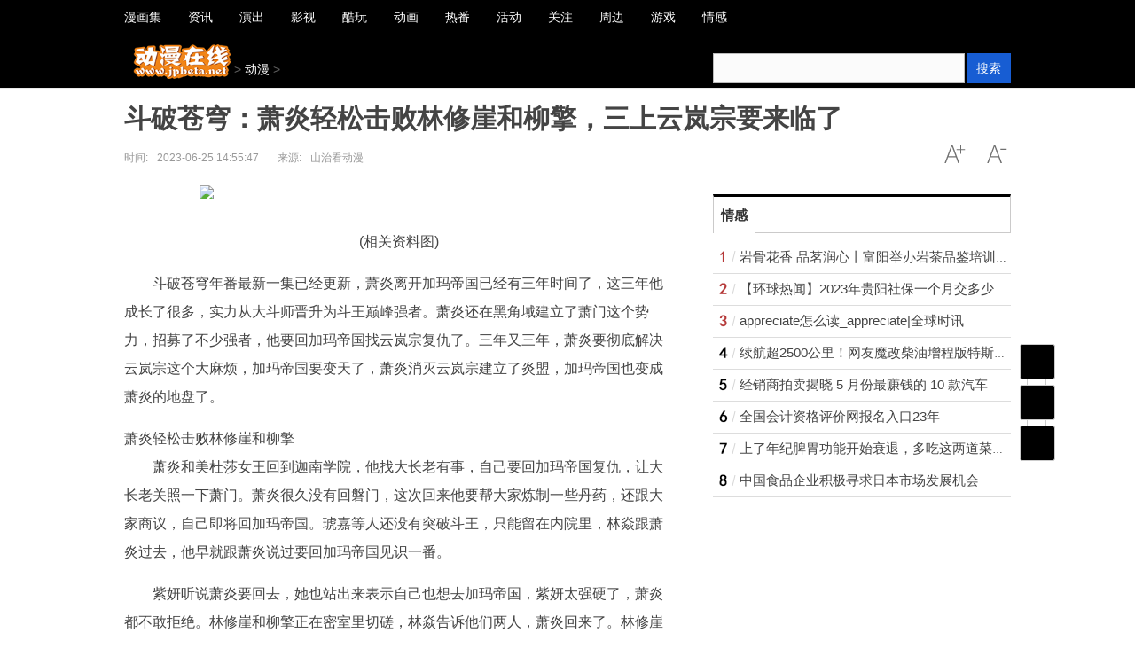

--- FILE ---
content_type: text/html
request_url: http://life.jpbeta.net/xiaofei/2023/0625/111277.html
body_size: 22179
content:
<!DOCTYPE html>
<!--[if lte IE 6 ]> <html class="ie ie6 lte-ie7 lte-ie8" lang="zh-CN"> <![endif]-->
<!--[if IE 7 ]> <html class="ie ie7 lte-ie7 lte-ie8" lang="zh-CN"> <![endif]-->
<!--[if IE 8 ]> <html class="ie ie8 lte-ie8" lang="zh-CN"> <![endif]-->
<!--[if IE 9 ]> <html class="ie ie9" lang="zh-CN"> <![endif]-->
<!--[if (gt IE 9)|!(IE)]><!-->
<html lang="zh-CN">
<!--<![endif]-->
<head>
<meta http-equiv="Content-Type" content="text/html; charset=utf-8"/>
<title>斗破苍穹：萧炎轻松击败林修崖和柳擎，三上云岚宗要来临了_动漫在线</title>
<meta name="keywords" content="动漫在线网,动漫资讯,漫画信息,动画信息,小说二次元网站,动画产业">
<meta name="description" content="萧炎还在黑角域建立了萧门这个势力，招募了不少强者，他要回加玛帝国找">
<link rel="shortcut icon" href="https://www.jpbeta.net/static/images/5.ico" type="image/x-icon">
<meta http-equiv="Cache-Control" content="no-transform"/>
<script type="text/javascript" src="https://www.jpbeta.net/static/js/jquery.min_2.js"></script>
<script type="text/javascript" src="https://www.jpbeta.net/static/js/tracker_2.js"></script>
<link href="https://www.jpbeta.net/static/css/show.css" rel="stylesheet" media="screen" type="text/css"/>
<script src="https://www.jpbeta.net/static/js/uaredirect.js" type="text/javascript"></script>
<SCRIPT type=text/javascript>uaredirect("http://m.jpbeta.net/xiaofei/xiaofei/2023/0625/111277.html");</SCRIPT>
<base target="_blank">
<script>
(function(){
var el = document.createElement("script");
el.src = "https://sf1-scmcdn-tos.pstatp.com/goofy/ttzz/push.js?e09f03875eb9d490648ae061d58e5ce5be35de1c8dba4cd74043789853336666f8b06a439be79d4ab6b48d17891c45c0592c6c8ca7398606a76bb39d6c452c45";
el.id = "ttzz";
var s = document.getElementsByTagName("script")[0];
s.parentNode.insertBefore(el, s);
})(window)
</script>
<style type="text/css">
.bd ul li {
    list-style-type: none;
    line-height: 25px;
}
.bd ul li a {
    text-decoration: none;
    color: #444;
}
</style>
</head>
<body class="articleview">
<a target="_blank" data-tracker="no" style="display:none;" href="#" id="open-a-box"></a>
<div class="top-warp">
  <div class="container top_nav">
    <div class="top_nav_l">
      <ul>
                        <li> <a href="https://www.jpbeta.net/xinwen/"><span>漫画集</span></a> </li>
                <li> <a href="https://www.jpbeta.net/zixun/"><span>资讯</span></a> </li>
                <li> <a href="https://www.jpbeta.net/yanchu/"><span>演出</span></a> </li>
                <li> <a href="https://www.jpbeta.net/yingshi/"><span>影视</span></a> </li>
                <li> <a href="https://www.jpbeta.net/kuwan/"><span>酷玩</span></a> </li>
                <li> <a href="https://www.jpbeta.net/keji/"><span>动画</span></a> </li>
                <li> <a href="https://www.jpbeta.net/shishi/"><span>热番</span></a> </li>
                <li> <a href="https://www.jpbeta.net/huodong/"><span>活动</span></a> </li>
                <li> <a href="https://www.jpbeta.net/lvyou/"><span>关注</span></a> </li>
                <li> <a href="https://www.jpbeta.net/wenhua/"><span>周边</span></a> </li>
                <li> <a href="https://www.jpbeta.net/erciyuan/"><span>游戏</span></a> </li>
                <li> <a href="http://news.jpbeta.net/"><span>情感</span></a> </li>
                      </ul>
    </div>
  </div>
</div>
<div class="head_article">
  <div class="bd10"></div>
  <div class="container top_middle">
    <div class="box">
      <div class="place"> <a href="https://www.jpbeta.net/?b=0"><img src="https://www.jpbeta.net/static/images/4.png" style="width:110px;height:39px;margin-top:-20px;"/></a> &gt; <a href=""><a href="http://life.jpbeta.net/">动漫</a> > </a></div>
      <div class="top_middle_s">
        <div class="ser_box">
          <form name="formsearch" action="http://www.duosou.net/" target="_blank">
            <input type="hidden" name="type" value="baidu"/>
            <div class="form">
              <input type="text" name="keyword" />
              <button type="submit" class="search-submit">搜索</button>
            </div>
          </form>
        </div>
      </div>
    </div>
  </div>
</div>
<div class="container mt1 clear clearfix" style="zoom:1;">
  <div class="article-header">
    <h1 class="title">斗破苍穹：萧炎轻松击败林修崖和柳擎，三上云岚宗要来临了</h1>
    <div class="info">
      <div class="left"> 时间:<small>2023-06-25 14:55:47</small> &nbsp;&nbsp;&nbsp;&nbsp;&nbsp;&nbsp;来源:<small>山治看动漫</small> </div>
      <div class="right"> <a href="javascript:void(0);" class="icona downsize" title="文字缩小" onclick="article.zoom('-');"></a> <a href="javascript:void(0);" class="icona zoomin" title="文字放大" onclick="article.zoom('+');"></a> </div>
    </div>
  </div>
  <div class="pleft">
    <div class="viewbox">
      <div id="main-content" class="content"> <p style="text-align: center"><img style="display:block;margin:auto;" width="450" src="https://img.henan.wang/2023/0602/20230602024446628.jpg" /></br>(相关资料图)</p><p>斗破苍穹年番最新一集已经更新，萧炎离开加玛帝国已经有三年时间了，这三年他成长了很多，实力从大斗师晋升为斗王巅峰强者。萧炎还在黑角域建立了萧门这个势力，招募了不少强者，他要回加玛帝国找云岚宗复仇了。三年又三年，萧炎要彻底解决云岚宗这个大麻烦，加玛帝国要变天了，萧炎消灭云岚宗建立了炎盟，加玛帝国也变成萧炎的地盘了。</p>萧炎轻松击败林修崖和柳擎 <p>萧炎和美杜莎女王回到迦南学院，他找大长老有事，自己要回加玛帝国复仇，让大长老关照一下萧门。萧炎很久没有回磐门，这次回来他要帮大家炼制一些丹药，还跟大家商议，自己即将回加玛帝国。琥嘉等人还没有突破斗王，只能留在内院里，林焱跟萧炎过去，他早就跟萧炎说过要回加玛帝国见识一番。</p><p>紫妍听说萧炎要回去，她也站出来表示自己也想去加玛帝国，紫妍太强硬了，萧炎都不敢拒绝。林修崖和柳擎正在密室里切磋，林焱告诉他们两人，萧炎回来了。林修崖和柳擎要跟萧炎切磋一下，只要打败了自己，就跟萧炎回去。</p>萧门召集了众多强者 <p>萧炎的实力已经达到斗王巅峰，林修崖和柳擎的实力肯定没有达到斗王巅峰，估计就是6星斗王的实力。两人联手跟萧炎打一架，萧炎只用了五招就把他们击败了，实力差距太大了。林修崖和柳擎愿赌服输，跟萧炎回加玛帝国，萧炎回来一趟，就召集了四个斗王强者。</p><p>萧门在枫城召集了不少强者，其中有八位斗王，其他人都是斗灵巅峰。苏媚等人还没有出现，二哥有点担心他们说话不算数，苏媚等人很快就出现，他们三个斗皇强者也带来了一些部下，这些人都是斗灵或者斗王实力。</p>三上云岚宗的剧情要来了 <p>萧炎带着美杜莎，紫妍，林修崖等人赶回枫城，跟大部队集合，这么多强者足以对抗云岚宗了。美杜莎女王是斗宗强者，苏媚等三名斗皇，十几个斗王，加上加玛帝国的三大家族，海波东也是斗皇强者，萧炎把丹药交给海波东，他的实力也重回巅峰。</p><p>萧炎修炼了帝印诀，他只掌握了开山印这一招，后面的招式还没有学会，药老提议想要击败云山，只能依靠融合三种异火的佛怒火莲。萧炎尝试一下融合三种异火，太困难了，三上云岚宗的剧情即将来临，萧炎带着这么多强者进入加玛帝国，云岚宗要迎来灭顶之灾。</p><p>斗破苍穹年番动漫要完结了，还剩下最后两集，三上云岚宗的剧情肯定不在年番里面，估计又是熟悉的特别篇章，官方最喜欢搞特别篇章了。三上云岚宗最期待的剧情就是云韵嫁人，云山得知萧炎回来，他知道云韵喜欢萧炎，就逼迫云韵嫁给古河。云韵穿红色嫁衣太美了，这波剧情必定会很劲爆，之后就是萧炎出来抢婚，云岚宗大战爆发，萧炎击杀云山，药老被魂殿抓走，对此大家有什么看法？欢迎大家在下方留言评论，图片来自网络，侵删致歉！</p> </div>
	  	<div id="IndiKeyword" class="IndiKeyword" style="color:white;font-size:12px">关键词：
 

</div>
      <div id="page-area" class="pages article_pages">
        <div class="pagelist">  </div>
      </div>
      <div class="context_bottom">
        <div class="btn_group"> <a class="btn btn-gray col_left" href="/">返回首页</a> <a class="btn btn-gray" href="http://life.jpbeta.net/">返回频道</a> </div>
      </div>
    </div>
    <div class="page_recommended clearfix">
      <div class="relational clearfix">
        <div class="box_warp tab_sytle3 main_row">
          <div class="hd">
            <div class="tags"> <strong class="title_h3"> <a href="" target="_blank">相关新闻</a> </strong> </div>
          </div>
          <div class="bd">
            <ul class="list-item col_left col_auto col_3" style="height:250px;width:100%">
                                          <li><a href="http://life.jpbeta.net/xiaofei/2023/0625/111277.html" target="_blank">斗破苍穹：萧炎轻松击败林修崖和柳擎，三上云岚宗要来临了</a></li>
                            <li><a href="http://life.jpbeta.net/xiaofei/2023/0625/111276.html" target="_blank">天气之子：“壁纸狂魔”新海诚把这些东京街道画进了电影里 短讯</a></li>
                            <li><a href="http://life.jpbeta.net/xiaofei/2023/0625/111275.html" target="_blank">泰国妹子只用三步就能画出漫威角色精髓，形象生动，超远影视版！</a></li>
                            <li><a href="http://life.jpbeta.net/xiaofei/2023/0625/111272.html" target="_blank">同样是漫改，差距怎么就那么大捏？</a></li>
                            <li><a href="http://life.jpbeta.net/xiaofei/2023/0625/111251.html" target="_blank">斯坦李已逝世，接下来这4部电影中能看到他，包括《复仇者联盟4》-焦点消息</a></li>
                            <li><a href="http://life.jpbeta.net/xiaofei/2023/0625/111250.html" target="_blank">今日关注：铁血战士大战钢铁侠要实现，铁血战士、异形、奥特曼全都归入漫威</a></li>
                            <li><a href="http://life.jpbeta.net/xiaofei/2023/0625/111249.html" target="_blank">听过过很多种复联4结局，但依然执着于一种！|速看</a></li>
                            <li><a href="http://life.jpbeta.net/xiaofei/2023/0625/111248.html" target="_blank">每日快讯!听说哪吒要和变形金刚组CP了？我觉得OK</a></li>
                            <li><a href="http://life.jpbeta.net/xiaofei/2023/0625/111247.html" target="_blank">泰国妹子只用三步就能画出漫威角色精髓，形象生动，超远影视版！ 天天报道</a></li>
                            <li><a href="http://life.jpbeta.net/xiaofei/2023/0625/111246.html" target="_blank">同是最强战力，X战警黑凤凰和复联惊奇队长对决，谁能更胜一筹？-看点</a></li>
                          </ul>
          </div>
        </div>
        <div class="bd10"></div>
      </div>
      <div id="article-recommend" class="article-recommend">
        <div class="hd left-catalog">
          <ul>
            <li class="active" data-id="1"> <a target="_self" href="javascript:void(0);">漫画集</a> </li>
            <li data-id="2"> <a target="_self" href="javascript:void(0);">资讯</a> </li>
            <li data-id="3"> <a target="_self" href="javascript:void(0);">演出</a> </li>
            <li data-id="4"> <a target="_self" href="javascript:void(0);">影视</a> </li>
            <li data-id="5"> <a target="_self" href="javascript:void(0);">酷玩</a> </li>
            <li data-id="6"> <a target="_self" href="javascript:void(0);">动画</a> </li>
            <li data-id="7"> <a target="_self" href="javascript:void(0);">热番</a> </li>
            <li data-id="8"> <a target="_self" href="javascript:void(0);">活动</a> </li>
            <li data-id="9"> <a target="_self" href="javascript:void(0);">关注</a> </li>
          </ul>
        </div>
        <div class="bd right-list">
          <ul data-id="1">
                                    <li class="media">               <div class="media-left"> <a target="_blank" href="https://www.jpbeta.net/xinwen/2023/0615/106665.html" title="TV动画《香格里拉边疆》公开新PV 将于2023年10月放送"> <img src="https://tuxianggu.6m.cn/thumb/uploads/2022-06-23/1b312f93ea13b957795238cc971f70e6.jpg"></a> </div>
                            <div class="media-body">
                <div class="media-heading"> <a target="_blank" href="https://www.jpbeta.net/xinwen/2023/0615/106665.html" title="TV动画《香格里拉边疆》公开新PV 将于2023年10月放送">TV动画《香格里拉边疆》公开新PV 将于2023年10月放送</a> </div>
                <div class="info"> <span class="tags">
                  <span>2023-06-15</span> </div>
              </div>
            </li>
                        <li class="media">               <div class="media-body">
                <div class="media-heading"> <a target="_blank" href="https://www.jpbeta.net/xinwen/2022/1017/54049.html" title="《斗罗大陆》播放量不及《斗破苍穹》 国漫霸主之位或被抢走？">《斗罗大陆》播放量不及《斗破苍穹》 国漫霸主之位或被抢走？</a> </div>
                <div class="info"> <span class="tags">
                  <span>2022-10-17</span> </div>
              </div>
            </li>
                        <li class="media">               <div class="media-left"> <a target="_blank" href="https://www.jpbeta.net/xinwen/2022/1017/54048.html" title="《海贼王》尾田尚未公布的黑影人都是乌漆嘛黑的一片？"> <img src="http://img.zhongboxinwen.com/2022/0615/20220615041722529.png"></a> </div>
                            <div class="media-body">
                <div class="media-heading"> <a target="_blank" href="https://www.jpbeta.net/xinwen/2022/1017/54048.html" title="《海贼王》尾田尚未公布的黑影人都是乌漆嘛黑的一片？">《海贼王》尾田尚未公布的黑影人都是乌漆嘛黑的一片？</a> </div>
                <div class="info"> <span class="tags">
                  <span>2022-10-17</span> </div>
              </div>
            </li>
                        <li class="media">               <div class="media-left"> <a target="_blank" href="https://www.jpbeta.net/xinwen/2022/1017/54045.html" title="《假面骑士Outsiders》预告：王蛇生存形态补全 海东登场"> <img src="http://img.zhongboxinwen.com/2022/1017/20221017022247258.jpg"></a> </div>
                            <div class="media-body">
                <div class="media-heading"> <a target="_blank" href="https://www.jpbeta.net/xinwen/2022/1017/54045.html" title="《假面骑士Outsiders》预告：王蛇生存形态补全 海东登场">《假面骑士Outsiders》预告：王蛇生存形态补全 海东登场</a> </div>
                <div class="info"> <span class="tags">
                  <span>2022-10-17</span> </div>
              </div>
            </li>
                        <li class="media">               <div class="media-left"> <a target="_blank" href="https://www.jpbeta.net/xinwen/2022/1017/54043.html" title="《斗破苍穹特别篇》：萧炎“三大保镖”登场 纳兰嫣然战败欲自刎"> <img src="http://img.zhongboxinwen.com/2022/0914/20220914113516376.jpg"></a> </div>
                            <div class="media-body">
                <div class="media-heading"> <a target="_blank" href="https://www.jpbeta.net/xinwen/2022/1017/54043.html" title="《斗破苍穹特别篇》：萧炎“三大保镖”登场 纳兰嫣然战败欲自刎">《斗破苍穹特别篇》：萧炎“三大保镖”登场 纳兰嫣然战败欲自刎</a> </div>
                <div class="info"> <span class="tags">
                  <span>2022-10-17</span> </div>
              </div>
            </li>
                        <li class="media">               <div class="media-left"> <a target="_blank" href="https://www.jpbeta.net/xinwen/2022/0824/48896.html" title="动画《间谍过家家》暑期企划头像更新 本次出场人物包括约尔的同事等人"> <img src="http://img.zhongboxinwen.com/2022/0615/20220615114845863.png"></a> </div>
                            <div class="media-body">
                <div class="media-heading"> <a target="_blank" href="https://www.jpbeta.net/xinwen/2022/0824/48896.html" title="动画《间谍过家家》暑期企划头像更新 本次出场人物包括约尔的同事等人">动画《间谍过家家》暑期企划头像更新 本次出场人物包括约尔的同事等人</a> </div>
                <div class="info"> <span class="tags">
                  <span>2022-08-24</span> </div>
              </div>
            </li>
                        <li class="media">               <div class="media-left"> <a target="_blank" href="https://www.jpbeta.net/xinwen/2022/0824/48891.html" title="《小说家・南云龙之介的异闻百景》小说封面公开 预计将于10月4日发售"> <img src="http://img.zhongboxinwen.com/2022/0824/20220824090548537.jpg"></a> </div>
                            <div class="media-body">
                <div class="media-heading"> <a target="_blank" href="https://www.jpbeta.net/xinwen/2022/0824/48891.html" title="《小说家・南云龙之介的异闻百景》小说封面公开 预计将于10月4日发售">《小说家・南云龙之介的异闻百景》小说封面公开 预计将于10月4日发售</a> </div>
                <div class="info"> <span class="tags">
                  <span>2022-08-24</span> </div>
              </div>
            </li>
                        <li class="media">               <div class="media-left"> <a target="_blank" href="https://www.jpbeta.net/xinwen/2022/0824/48890.html" title="动画《SHINE POST》公开专辑宣传CM 将于10月26日正式发售"> <img src="http://img.zhongboxinwen.com/2022/0721/20220721044121386.jpg"></a> </div>
                            <div class="media-body">
                <div class="media-heading"> <a target="_blank" href="https://www.jpbeta.net/xinwen/2022/0824/48890.html" title="动画《SHINE POST》公开专辑宣传CM 将于10月26日正式发售">动画《SHINE POST》公开专辑宣传CM 将于10月26日正式发售</a> </div>
                <div class="info"> <span class="tags">
                  <span>2022-08-24</span> </div>
              </div>
            </li>
                        <li class="media">               <div class="media-left"> <a target="_blank" href="https://www.jpbeta.net/xinwen/2022/0824/48889.html" title="TV动画《Lycoris Recoil》第三弹主视觉图公开 本作正在播出中"> <img src="http://img.zhongboxinwen.com/2022/0615/20220615020851231.png"></a> </div>
                            <div class="media-body">
                <div class="media-heading"> <a target="_blank" href="https://www.jpbeta.net/xinwen/2022/0824/48889.html" title="TV动画《Lycoris Recoil》第三弹主视觉图公开 本作正在播出中">TV动画《Lycoris Recoil》第三弹主视觉图公开 本作正在播出中</a> </div>
                <div class="info"> <span class="tags">
                  <span>2022-08-24</span> </div>
              </div>
            </li>
                        <li class="media">               <div class="media-left"> <a target="_blank" href="https://www.jpbeta.net/xinwen/2022/0824/48888.html" title="漫画《茜物语》杂志彩页图公开 已于8月22日发售"> <img src="http://img.zhongboxinwen.com/2022/0823/20220823052357954.jpg"></a> </div>
                            <div class="media-body">
                <div class="media-heading"> <a target="_blank" href="https://www.jpbeta.net/xinwen/2022/0824/48888.html" title="漫画《茜物语》杂志彩页图公开 已于8月22日发售">漫画《茜物语》杂志彩页图公开 已于8月22日发售</a> </div>
                <div class="info"> <span class="tags">
                  <span>2022-08-24</span> </div>
              </div>
            </li>
                        <li class="media">               <div class="media-left"> <a target="_blank" href="https://www.jpbeta.net/xinwen/2022/0823/48722.html" title="漫画《葬送的芙莉莲》社交平台账号粉丝数量现已突破了4万人 官方公布了粉丝纪念图标"> <img src="http://img.zhongboxinwen.com/2022/0823/20220823045210195.png"></a> </div>
                            <div class="media-body">
                <div class="media-heading"> <a target="_blank" href="https://www.jpbeta.net/xinwen/2022/0823/48722.html" title="漫画《葬送的芙莉莲》社交平台账号粉丝数量现已突破了4万人 官方公布了粉丝纪念图标">漫画《葬送的芙莉莲》社交平台账号粉丝数量现已突破了4万人 官方公布了粉丝纪念图标</a> </div>
                <div class="info"> <span class="tags">
                  <span>2022-08-23</span> </div>
              </div>
            </li>
                        <li class="media">               <div class="media-left"> <a target="_blank" href="https://www.jpbeta.net/xinwen/2022/0823/48721.html" title="漫画《间谍过家家》第67话前篇宣传绘公开 绘制的人物是劳埃德·福杰(黄昏)"> <img src="http://img.zhongboxinwen.com/2022/0615/20220615114845863.png"></a> </div>
                            <div class="media-body">
                <div class="media-heading"> <a target="_blank" href="https://www.jpbeta.net/xinwen/2022/0823/48721.html" title="漫画《间谍过家家》第67话前篇宣传绘公开 绘制的人物是劳埃德·福杰(黄昏)">漫画《间谍过家家》第67话前篇宣传绘公开 绘制的人物是劳埃德·福杰(黄昏)</a> </div>
                <div class="info"> <span class="tags">
                  <span>2022-08-23</span> </div>
              </div>
            </li>
                        <li class="media">               <div class="media-left"> <a target="_blank" href="https://www.jpbeta.net/xinwen/2022/0823/48720.html" title="漫画《夜樱家的大作战》公布夏末壁纸 详情内容快来看看吧！"> <img src="http://img.zhongboxinwen.com/2022/0823/20220823044625850.jpg"></a> </div>
                            <div class="media-body">
                <div class="media-heading"> <a target="_blank" href="https://www.jpbeta.net/xinwen/2022/0823/48720.html" title="漫画《夜樱家的大作战》公布夏末壁纸 详情内容快来看看吧！">漫画《夜樱家的大作战》公布夏末壁纸 详情内容快来看看吧！</a> </div>
                <div class="info"> <span class="tags">
                  <span>2022-08-23</span> </div>
              </div>
            </li>
                        <li class="media">               <div class="media-left"> <a target="_blank" href="https://www.jpbeta.net/xinwen/2022/0823/48719.html" title="轻小说《才女的近侍》第4卷彩插公开 将于2022年9月1日发售"> <img src="http://img.zhongboxinwen.com/2022/0823/20220823044417102.jpg"></a> </div>
                            <div class="media-body">
                <div class="media-heading"> <a target="_blank" href="https://www.jpbeta.net/xinwen/2022/0823/48719.html" title="轻小说《才女的近侍》第4卷彩插公开 将于2022年9月1日发售">轻小说《才女的近侍》第4卷彩插公开 将于2022年9月1日发售</a> </div>
                <div class="info"> <span class="tags">
                  <span>2022-08-23</span> </div>
              </div>
            </li>
                                  </ul>
          <ul data-id="2" style="display:none">
                                    <li class="media">               <div class="media-left"> <a target="_blank" href="https://www.jpbeta.net/zixun/2023/0625/111263.html" title="视频网站创收新方向：YouTube被曝将加载线上游戏_天天亮点"> <img src="https://img.henan.wang/2023/0602/20230602024345165.png"></a> </div>
                            <div class="media-body">
                <div class="media-heading"> <a target="_blank" href="https://www.jpbeta.net/zixun/2023/0625/111263.html" title="视频网站创收新方向：YouTube被曝将加载线上游戏_天天亮点">视频网站创收新方向：YouTube被曝将加载线上游戏_天天亮点</a> </div>
                <div class="info"> <span class="tags">
                  <span>2023-06-25</span> </div>
              </div>
            </li>
                        <li class="media">               <div class="media-left"> <a target="_blank" href="https://www.jpbeta.net/zixun/2023/0625/111253.html" title="世界百事通！方框内打钩符号怎么打的_方框内打钩符号怎么打"> <img src="https://img.henan.wang/2023/0602/20230602024420775.png"></a> </div>
                            <div class="media-body">
                <div class="media-heading"> <a target="_blank" href="https://www.jpbeta.net/zixun/2023/0625/111253.html" title="世界百事通！方框内打钩符号怎么打的_方框内打钩符号怎么打">世界百事通！方框内打钩符号怎么打的_方框内打钩符号怎么打</a> </div>
                <div class="info"> <span class="tags">
                  <span>2023-06-25</span> </div>
              </div>
            </li>
                        <li class="media">               <div class="media-left"> <a target="_blank" href="https://www.jpbeta.net/zixun/2023/0625/111224.html" title="正式放弃罗斯！再见了，NBA！终于到退役的一个休赛期"> <img src="https://img.henan.wang/2023/0602/20230602024356771.png"></a> </div>
                            <div class="media-body">
                <div class="media-heading"> <a target="_blank" href="https://www.jpbeta.net/zixun/2023/0625/111224.html" title="正式放弃罗斯！再见了，NBA！终于到退役的一个休赛期">正式放弃罗斯！再见了，NBA！终于到退役的一个休赛期</a> </div>
                <div class="info"> <span class="tags">
                  <span>2023-06-25</span> </div>
              </div>
            </li>
                        <li class="media">               <div class="media-left"> <a target="_blank" href="https://www.jpbeta.net/zixun/2023/0625/111202.html" title="苏美达 (600710) 上涨10%，机构买入力度加大，环保产业迎来投资良机|大涨解读"> <img src="https://img.henan.wang/2023/0602/20230602024504655.jpg"></a> </div>
                            <div class="media-body">
                <div class="media-heading"> <a target="_blank" href="https://www.jpbeta.net/zixun/2023/0625/111202.html" title="苏美达 (600710) 上涨10%，机构买入力度加大，环保产业迎来投资良机|大涨解读">苏美达 (600710) 上涨10%，机构买入力度加大，环保产业迎来投资良机|大涨解读</a> </div>
                <div class="info"> <span class="tags">
                  <span>2023-06-25</span> </div>
              </div>
            </li>
                        <li class="media">               <div class="media-left"> <a target="_blank" href="https://www.jpbeta.net/zixun/2023/0625/111193.html" title="车厘子多大_1j车厘子多大"> <img src="https://img.henan.wang/2023/0602/20230602024404534.png"></a> </div>
                            <div class="media-body">
                <div class="media-heading"> <a target="_blank" href="https://www.jpbeta.net/zixun/2023/0625/111193.html" title="车厘子多大_1j车厘子多大">车厘子多大_1j车厘子多大</a> </div>
                <div class="info"> <span class="tags">
                  <span>2023-06-25</span> </div>
              </div>
            </li>
                        <li class="media">               <div class="media-left"> <a target="_blank" href="https://www.jpbeta.net/zixun/2023/0625/111163.html" title="携程：西安端午假期旅游订单量同比增长199%|简讯"> <img src="https://img.henan.wang/2023/0602/20230602024404534.png"></a> </div>
                            <div class="media-body">
                <div class="media-heading"> <a target="_blank" href="https://www.jpbeta.net/zixun/2023/0625/111163.html" title="携程：西安端午假期旅游订单量同比增长199%|简讯">携程：西安端午假期旅游订单量同比增长199%|简讯</a> </div>
                <div class="info"> <span class="tags">
                  <span>2023-06-25</span> </div>
              </div>
            </li>
                        <li class="media">               <div class="media-left"> <a target="_blank" href="https://www.jpbeta.net/zixun/2023/0625/111136.html" title="收藏！2023年高考查分报志愿时间表"> <img src="https://img.henan.wang/2023/0602/20230602024404534.png"></a> </div>
                            <div class="media-body">
                <div class="media-heading"> <a target="_blank" href="https://www.jpbeta.net/zixun/2023/0625/111136.html" title="收藏！2023年高考查分报志愿时间表">收藏！2023年高考查分报志愿时间表</a> </div>
                <div class="info"> <span class="tags">
                  <span>2023-06-25</span> </div>
              </div>
            </li>
                        <li class="media">               <div class="media-left"> <a target="_blank" href="https://www.jpbeta.net/zixun/2023/0625/111126.html" title="北京交管部门开展“五不一戴”安全宣传活动|世界即时"> <img src="https://img.henan.wang/2023/0602/20230602024446628.jpg"></a> </div>
                            <div class="media-body">
                <div class="media-heading"> <a target="_blank" href="https://www.jpbeta.net/zixun/2023/0625/111126.html" title="北京交管部门开展“五不一戴”安全宣传活动|世界即时">北京交管部门开展“五不一戴”安全宣传活动|世界即时</a> </div>
                <div class="info"> <span class="tags">
                  <span>2023-06-25</span> </div>
              </div>
            </li>
                        <li class="media">               <div class="media-left"> <a target="_blank" href="https://www.jpbeta.net/zixun/2023/0625/111112.html" title="国家能源局主要负责人会见坦桑尼亚能源部部长-焦点快报"> <img src="https://img.henan.wang/2023/0602/20230602024446628.jpg"></a> </div>
                            <div class="media-body">
                <div class="media-heading"> <a target="_blank" href="https://www.jpbeta.net/zixun/2023/0625/111112.html" title="国家能源局主要负责人会见坦桑尼亚能源部部长-焦点快报">国家能源局主要负责人会见坦桑尼亚能源部部长-焦点快报</a> </div>
                <div class="info"> <span class="tags">
                  <span>2023-06-25</span> </div>
              </div>
            </li>
                        <li class="media">               <div class="media-left"> <a target="_blank" href="https://www.jpbeta.net/zixun/2023/0625/111097.html" title="环江：强化源头治理 提升农产品质量安全水平_全球要闻"> <img src="https://img.henan.wang/2023/0602/20230602024512671.jpg"></a> </div>
                            <div class="media-body">
                <div class="media-heading"> <a target="_blank" href="https://www.jpbeta.net/zixun/2023/0625/111097.html" title="环江：强化源头治理 提升农产品质量安全水平_全球要闻">环江：强化源头治理 提升农产品质量安全水平_全球要闻</a> </div>
                <div class="info"> <span class="tags">
                  <span>2023-06-25</span> </div>
              </div>
            </li>
                        <li class="media">               <div class="media-left"> <a target="_blank" href="https://www.jpbeta.net/zixun/2023/0625/111075.html" title="天天滚动:让被放错地方的“资源”重回市场"> <img src="https://img.henan.wang/2023/0602/20230602024420775.png"></a> </div>
                            <div class="media-body">
                <div class="media-heading"> <a target="_blank" href="https://www.jpbeta.net/zixun/2023/0625/111075.html" title="天天滚动:让被放错地方的“资源”重回市场">天天滚动:让被放错地方的“资源”重回市场</a> </div>
                <div class="info"> <span class="tags">
                  <span>2023-06-25</span> </div>
              </div>
            </li>
                        <li class="media">               <div class="media-left"> <a target="_blank" href="https://www.jpbeta.net/zixun/2023/0625/111055.html" title="首个活体交割期货品种来了 我国期货市场上市的第一个活体交割品种"> <img src="https://img.henan.wang/2023/0602/20230602024512671.jpg"></a> </div>
                            <div class="media-body">
                <div class="media-heading"> <a target="_blank" href="https://www.jpbeta.net/zixun/2023/0625/111055.html" title="首个活体交割期货品种来了 我国期货市场上市的第一个活体交割品种">首个活体交割期货品种来了 我国期货市场上市的第一个活体交割品种</a> </div>
                <div class="info"> <span class="tags">
                  <span>2023-06-25</span> </div>
              </div>
            </li>
                        <li class="media">               <div class="media-left"> <a target="_blank" href="https://www.jpbeta.net/zixun/2023/0625/111035.html" title="柳家巷4号住宅_关于柳家巷4号住宅概略"> <img src="https://img.henan.wang/2023/0602/20230602024446628.jpg"></a> </div>
                            <div class="media-body">
                <div class="media-heading"> <a target="_blank" href="https://www.jpbeta.net/zixun/2023/0625/111035.html" title="柳家巷4号住宅_关于柳家巷4号住宅概略">柳家巷4号住宅_关于柳家巷4号住宅概略</a> </div>
                <div class="info"> <span class="tags">
                  <span>2023-06-25</span> </div>
              </div>
            </li>
                        <li class="media">               <div class="media-left"> <a target="_blank" href="https://www.jpbeta.net/zixun/2023/0625/111018.html" title="东莞江西商会党支部学习会顺利召开"> <img src="https://img.henan.wang/2023/0602/20230602024345165.png"></a> </div>
                            <div class="media-body">
                <div class="media-heading"> <a target="_blank" href="https://www.jpbeta.net/zixun/2023/0625/111018.html" title="东莞江西商会党支部学习会顺利召开">东莞江西商会党支部学习会顺利召开</a> </div>
                <div class="info"> <span class="tags">
                  <span>2023-06-25</span> </div>
              </div>
            </li>
                                  </ul>
          <ul data-id="3" style="display:none">
                                    <li class="media">               <div class="media-left"> <a target="_blank" href="https://www.jpbeta.net/yanchu/2023/0616/107114.html" title="《战队大失格》公开动画制作——大知庆一郎"> <img src="https://tuxianggu.6m.cn/thumb/uploads/2022-06-23/e6bfc5e7fcc90818d9b22acaa49282c9.jpg"></a> </div>
                            <div class="media-body">
                <div class="media-heading"> <a target="_blank" href="https://www.jpbeta.net/yanchu/2023/0616/107114.html" title="《战队大失格》公开动画制作——大知庆一郎">《战队大失格》公开动画制作——大知庆一郎</a> </div>
                <div class="info"> <span class="tags">
                  <span>2023-06-16</span> </div>
              </div>
            </li>
                        <li class="media">               <div class="media-left"> <a target="_blank" href="https://www.jpbeta.net/yanchu/2023/0615/106609.html" title="皮克斯新电影《埃利奥》首曝预告 2024年3月1日上映"> <img src="https://tuxianggu.6m.cn/thumb/uploads/2022-04-14/e921f81062ed2f5275ed0e98952f41a2.jpg"></a> </div>
                            <div class="media-body">
                <div class="media-heading"> <a target="_blank" href="https://www.jpbeta.net/yanchu/2023/0615/106609.html" title="皮克斯新电影《埃利奥》首曝预告 2024年3月1日上映">皮克斯新电影《埃利奥》首曝预告 2024年3月1日上映</a> </div>
                <div class="info"> <span class="tags">
                  <span>2023-06-15</span> </div>
              </div>
            </li>
                        <li class="media">               <div class="media-left"> <a target="_blank" href="https://www.jpbeta.net/yanchu/2022/1019/54327.html" title="电影《搜救》发布推广曲《别害怕》MV 戳中无数中年男性泪点"> <img src="https://tuxianggu.6m.cn/thumb/uploads/2022-11-21/8015558977381e45fb3d0f962466d5cd.jpg"></a> </div>
                            <div class="media-body">
                <div class="media-heading"> <a target="_blank" href="https://www.jpbeta.net/yanchu/2022/1019/54327.html" title="电影《搜救》发布推广曲《别害怕》MV 戳中无数中年男性泪点">电影《搜救》发布推广曲《别害怕》MV 戳中无数中年男性泪点</a> </div>
                <div class="info"> <span class="tags">
                  <span>2022-10-19</span> </div>
              </div>
            </li>
                        <li class="media">               <div class="media-left"> <a target="_blank" href="https://www.jpbeta.net/yanchu/2022/1019/54313.html" title="真人电影《贞子DX》公开主题曲10月28日在日本上映"> <img src="http://img.zhongboxinwen.com/2022/1019/20221019045952980.jpg"></a> </div>
                            <div class="media-body">
                <div class="media-heading"> <a target="_blank" href="https://www.jpbeta.net/yanchu/2022/1019/54313.html" title="真人电影《贞子DX》公开主题曲10月28日在日本上映">真人电影《贞子DX》公开主题曲10月28日在日本上映</a> </div>
                <div class="info"> <span class="tags">
                  <span>2022-10-19</span> </div>
              </div>
            </li>
                        <li class="media">               <div class="media-left"> <a target="_blank" href="https://www.jpbeta.net/yanchu/2022/0929/52409.html" title="电影《万里归途》发布主题曲 王菲深情献唱触动人心"> <img src="http://img.zhongboxinwen.com/2022/0929/20220929034517248.jpg"></a> </div>
                            <div class="media-body">
                <div class="media-heading"> <a target="_blank" href="https://www.jpbeta.net/yanchu/2022/0929/52409.html" title="电影《万里归途》发布主题曲 王菲深情献唱触动人心">电影《万里归途》发布主题曲 王菲深情献唱触动人心</a> </div>
                <div class="info"> <span class="tags">
                  <span>2022-09-29</span> </div>
              </div>
            </li>
                        <li class="media">               <div class="media-left"> <a target="_blank" href="https://www.jpbeta.net/yanchu/2022/0923/51651.html" title="官宣！《英雄联盟》2022全球总决赛主题曲《逐星》公布"> <img src="http://img.zhongboxinwen.com/2022/0923/20220923015340600.jpg"></a> </div>
                            <div class="media-body">
                <div class="media-heading"> <a target="_blank" href="https://www.jpbeta.net/yanchu/2022/0923/51651.html" title="官宣！《英雄联盟》2022全球总决赛主题曲《逐星》公布">官宣！《英雄联盟》2022全球总决赛主题曲《逐星》公布</a> </div>
                <div class="info"> <span class="tags">
                  <span>2022-09-23</span> </div>
              </div>
            </li>
                        <li class="media">               <div class="media-left"> <a target="_blank" href="https://www.jpbeta.net/yanchu/2022/0909/50127.html" title="开放世界游戏《索尼克：未知边境》主题曲MV公布 一起来欣赏一下吧！"> <img src="http://img.zhongboxinwen.com/2022/0907/20220907024353767.jpg"></a> </div>
                            <div class="media-body">
                <div class="media-heading"> <a target="_blank" href="https://www.jpbeta.net/yanchu/2022/0909/50127.html" title="开放世界游戏《索尼克：未知边境》主题曲MV公布 一起来欣赏一下吧！">开放世界游戏《索尼克：未知边境》主题曲MV公布 一起来欣赏一下吧！</a> </div>
                <div class="info"> <span class="tags">
                  <span>2022-09-09</span> </div>
              </div>
            </li>
                        <li class="media">               <div class="media-left"> <a target="_blank" href="https://www.jpbeta.net/yanchu/2022/0907/49956.html" title="《索尼克：未知边境》开放世界动作游戏片尾曲公开 一起来看看吧！"> <img src="http://img.zhongboxinwen.com/2022/0907/20220907024404191.jpg"></a> </div>
                            <div class="media-body">
                <div class="media-heading"> <a target="_blank" href="https://www.jpbeta.net/yanchu/2022/0907/49956.html" title="《索尼克：未知边境》开放世界动作游戏片尾曲公开 一起来看看吧！">《索尼克：未知边境》开放世界动作游戏片尾曲公开 一起来看看吧！</a> </div>
                <div class="info"> <span class="tags">
                  <span>2022-09-07</span> </div>
              </div>
            </li>
                        <li class="media">               <div class="media-left"> <a target="_blank" href="https://www.jpbeta.net/yanchu/2022/0905/49821.html" title="《雀斑公主》中文音乐混剪公开 用音乐诠释一段少女成长奇遇"> <img src="http://img.zhongboxinwen.com/2022/0815/20220815033247517.jpg"></a> </div>
                            <div class="media-body">
                <div class="media-heading"> <a target="_blank" href="https://www.jpbeta.net/yanchu/2022/0905/49821.html" title="《雀斑公主》中文音乐混剪公开 用音乐诠释一段少女成长奇遇">《雀斑公主》中文音乐混剪公开 用音乐诠释一段少女成长奇遇</a> </div>
                <div class="info"> <span class="tags">
                  <span>2022-09-05</span> </div>
              </div>
            </li>
                        <li class="media">               <div class="media-left"> <a target="_blank" href="https://www.jpbeta.net/yanchu/2022/0901/49533.html" title="《世界上最爱我的人》发布片尾曲MV《祈祷》 隐藏细节令人揪心"> <img src="http://img.zhongboxinwen.com/2022/0811/20220811022607773.jpg"></a> </div>
                            <div class="media-body">
                <div class="media-heading"> <a target="_blank" href="https://www.jpbeta.net/yanchu/2022/0901/49533.html" title="《世界上最爱我的人》发布片尾曲MV《祈祷》 隐藏细节令人揪心">《世界上最爱我的人》发布片尾曲MV《祈祷》 隐藏细节令人揪心</a> </div>
                <div class="info"> <span class="tags">
                  <span>2022-09-01</span> </div>
              </div>
            </li>
                        <li class="media">               <div class="media-left"> <a target="_blank" href="https://www.jpbeta.net/yanchu/2022/0831/49507.html" title="芭蕾舞剧《小美人鱼》中国首演十周年 中芭团长冯英：不求回报"> <img src="http://img.zhongboxinwen.com/2022/0831/20220831101739246.jpg"></a> </div>
                            <div class="media-body">
                <div class="media-heading"> <a target="_blank" href="https://www.jpbeta.net/yanchu/2022/0831/49507.html" title="芭蕾舞剧《小美人鱼》中国首演十周年 中芭团长冯英：不求回报">芭蕾舞剧《小美人鱼》中国首演十周年 中芭团长冯英：不求回报</a> </div>
                <div class="info"> <span class="tags">
                  <span>2022-08-31</span> </div>
              </div>
            </li>
                        <li class="media">               <div class="media-left"> <a target="_blank" href="https://www.jpbeta.net/yanchu/2022/0831/49482.html" title="《童戏社3·八戒变变变》首演 “玩起来”的传统文化第一课"> <img src="http://img.zhongboxinwen.com/2022/0831/20220831045716332.jpg"></a> </div>
                            <div class="media-body">
                <div class="media-heading"> <a target="_blank" href="https://www.jpbeta.net/yanchu/2022/0831/49482.html" title="《童戏社3·八戒变变变》首演 “玩起来”的传统文化第一课">《童戏社3·八戒变变变》首演 “玩起来”的传统文化第一课</a> </div>
                <div class="info"> <span class="tags">
                  <span>2022-08-31</span> </div>
              </div>
            </li>
                        <li class="media">               <div class="media-left"> <a target="_blank" href="https://www.jpbeta.net/yanchu/2022/0831/49470.html" title="《海的尽头是草原》曝同名主题曲  阿云嘎深情献唱"> <img src="http://img.zhongboxinwen.com/2022/0729/20220729092612304.jpg"></a> </div>
                            <div class="media-body">
                <div class="media-heading"> <a target="_blank" href="https://www.jpbeta.net/yanchu/2022/0831/49470.html" title="《海的尽头是草原》曝同名主题曲  阿云嘎深情献唱">《海的尽头是草原》曝同名主题曲  阿云嘎深情献唱</a> </div>
                <div class="info"> <span class="tags">
                  <span>2022-08-31</span> </div>
              </div>
            </li>
                        <li class="media">               <div class="media-left"> <a target="_blank" href="https://www.jpbeta.net/yanchu/2022/0824/48847.html" title="动画《点满农民相关技能后，不知为何就变强了。》主视觉图公布 将于2022年10月1日开始播出"> <img src="http://img.zhongboxinwen.com/2022/0824/20220824041242344.jpg"></a> </div>
                            <div class="media-body">
                <div class="media-heading"> <a target="_blank" href="https://www.jpbeta.net/yanchu/2022/0824/48847.html" title="动画《点满农民相关技能后，不知为何就变强了。》主视觉图公布 将于2022年10月1日开始播出">动画《点满农民相关技能后，不知为何就变强了。》主视觉图公布 将于2022年10月1日开始播出</a> </div>
                <div class="info"> <span class="tags">
                  <span>2022-08-24</span> </div>
              </div>
            </li>
                                  </ul>
          <ul data-id="4" style="display:none">
                                    <li class="media">               <div class="media-left"> <a target="_blank" href="https://www.jpbeta.net/yingshi/2023/0625/111274.html" title="有梦想本身就很了不起啦！"> <img src="https://img.henan.wang/2023/0602/20230602024512671.jpg"></a> </div>
                            <div class="media-body">
                <div class="media-heading"> <a target="_blank" href="https://www.jpbeta.net/yingshi/2023/0625/111274.html" title="有梦想本身就很了不起啦！">有梦想本身就很了不起啦！</a> </div>
                <div class="info"> <span class="tags">
                  <span>2023-06-25</span> </div>
              </div>
            </li>
                        <li class="media">               <div class="media-left"> <a target="_blank" href="https://www.jpbeta.net/yingshi/2023/0625/111273.html" title="【赛马娘】漫画：（情人节邀请计划通）"> <img src="https://img.henan.wang/2023/0602/20230602024420775.png"></a> </div>
                            <div class="media-body">
                <div class="media-heading"> <a target="_blank" href="https://www.jpbeta.net/yingshi/2023/0625/111273.html" title="【赛马娘】漫画：（情人节邀请计划通）">【赛马娘】漫画：（情人节邀请计划通）</a> </div>
                <div class="info"> <span class="tags">
                  <span>2023-06-25</span> </div>
              </div>
            </li>
                        <li class="media">               <div class="media-left"> <a target="_blank" href="https://www.jpbeta.net/yingshi/2023/0625/111271.html" title="高开低走的穿越番"> <img src="https://img.henan.wang/2023/0602/20230602024411911.png"></a> </div>
                            <div class="media-body">
                <div class="media-heading"> <a target="_blank" href="https://www.jpbeta.net/yingshi/2023/0625/111271.html" title="高开低走的穿越番">高开低走的穿越番</a> </div>
                <div class="info"> <span class="tags">
                  <span>2023-06-25</span> </div>
              </div>
            </li>
                        <li class="media">               <div class="media-left"> <a target="_blank" href="https://www.jpbeta.net/yingshi/2023/0625/111270.html" title="全球看点：夏纳电影节闭幕片 ，皮克斯动画《疯狂电影城》定档，水火亦相融"> <img src="https://img.henan.wang/2023/0602/20230602024404534.png"></a> </div>
                            <div class="media-body">
                <div class="media-heading"> <a target="_blank" href="https://www.jpbeta.net/yingshi/2023/0625/111270.html" title="全球看点：夏纳电影节闭幕片 ，皮克斯动画《疯狂电影城》定档，水火亦相融">全球看点：夏纳电影节闭幕片 ，皮克斯动画《疯狂电影城》定档，水火亦相融</a> </div>
                <div class="info"> <span class="tags">
                  <span>2023-06-25</span> </div>
              </div>
            </li>
                        <li class="media">               <div class="media-left"> <a target="_blank" href="https://www.jpbeta.net/yingshi/2023/0625/111269.html" title="假面骑士极狐：太狸黑化，诱骗茨姆莉获得力量，变身将军暴打霸牛|速递"> <img src="https://img.henan.wang/2023/0602/20230602024436177.jpg"></a> </div>
                            <div class="media-body">
                <div class="media-heading"> <a target="_blank" href="https://www.jpbeta.net/yingshi/2023/0625/111269.html" title="假面骑士极狐：太狸黑化，诱骗茨姆莉获得力量，变身将军暴打霸牛|速递">假面骑士极狐：太狸黑化，诱骗茨姆莉获得力量，变身将军暴打霸牛|速递</a> </div>
                <div class="info"> <span class="tags">
                  <span>2023-06-25</span> </div>
              </div>
            </li>
                        <li class="media">               <div class="media-left"> <a target="_blank" href="https://www.jpbeta.net/yingshi/2023/0625/111238.html" title="艺画开天怎么样？业内人评价：创造用心原创精品_热闻"> <img src="https://img.henan.wang/2023/0602/20230602024436177.jpg"></a> </div>
                            <div class="media-body">
                <div class="media-heading"> <a target="_blank" href="https://www.jpbeta.net/yingshi/2023/0625/111238.html" title="艺画开天怎么样？业内人评价：创造用心原创精品_热闻">艺画开天怎么样？业内人评价：创造用心原创精品_热闻</a> </div>
                <div class="info"> <span class="tags">
                  <span>2023-06-25</span> </div>
              </div>
            </li>
                        <li class="media">               <div class="media-left"> <a target="_blank" href="https://www.jpbeta.net/yingshi/2023/0625/111237.html" title="茶叶产品三维宣传动画如何制作 全球热议"> <img src="https://img.henan.wang/2023/0602/20230602024446628.jpg"></a> </div>
                            <div class="media-body">
                <div class="media-heading"> <a target="_blank" href="https://www.jpbeta.net/yingshi/2023/0625/111237.html" title="茶叶产品三维宣传动画如何制作 全球热议">茶叶产品三维宣传动画如何制作 全球热议</a> </div>
                <div class="info"> <span class="tags">
                  <span>2023-06-25</span> </div>
              </div>
            </li>
                        <li class="media">               <div class="media-left"> <a target="_blank" href="https://www.jpbeta.net/yingshi/2023/0625/111236.html" title="【斗罗大陆2】（神装）小舞/唐雅/霍雨浩4K超清壁纸"> <img src="https://img.henan.wang/2023/0602/20230602024411911.png"></a> </div>
                            <div class="media-body">
                <div class="media-heading"> <a target="_blank" href="https://www.jpbeta.net/yingshi/2023/0625/111236.html" title="【斗罗大陆2】（神装）小舞/唐雅/霍雨浩4K超清壁纸">【斗罗大陆2】（神装）小舞/唐雅/霍雨浩4K超清壁纸</a> </div>
                <div class="info"> <span class="tags">
                  <span>2023-06-25</span> </div>
              </div>
            </li>
                        <li class="media">               <div class="media-left"> <a target="_blank" href="https://www.jpbeta.net/yingshi/2023/0625/111210.html" title="世界焦点！邻家天使同学个人评价"> <img src="https://img.henan.wang/2023/0602/20230602024420775.png"></a> </div>
                            <div class="media-body">
                <div class="media-heading"> <a target="_blank" href="https://www.jpbeta.net/yingshi/2023/0625/111210.html" title="世界焦点！邻家天使同学个人评价">世界焦点！邻家天使同学个人评价</a> </div>
                <div class="info"> <span class="tags">
                  <span>2023-06-25</span> </div>
              </div>
            </li>
                        <li class="media">               <div class="media-left"> <a target="_blank" href="https://www.jpbeta.net/yingshi/2023/0625/111209.html" title="群友们的表情包《二百三十一期》 播资讯"> <img src="https://img.henan.wang/2023/0602/20230602024411911.png"></a> </div>
                            <div class="media-body">
                <div class="media-heading"> <a target="_blank" href="https://www.jpbeta.net/yingshi/2023/0625/111209.html" title="群友们的表情包《二百三十一期》 播资讯">群友们的表情包《二百三十一期》 播资讯</a> </div>
                <div class="info"> <span class="tags">
                  <span>2023-06-25</span> </div>
              </div>
            </li>
                        <li class="media">               <div class="media-left"> <a target="_blank" href="https://www.jpbeta.net/yingshi/2023/0625/111179.html" title="环球热门:不定期的战队玩具开发者日志概要（2023.06.23）——纪念版破里剑变身轮的外包装公开！"> <img src="https://img.henan.wang/2023/0602/20230602024446628.jpg"></a> </div>
                            <div class="media-body">
                <div class="media-heading"> <a target="_blank" href="https://www.jpbeta.net/yingshi/2023/0625/111179.html" title="环球热门:不定期的战队玩具开发者日志概要（2023.06.23）——纪念版破里剑变身轮的外包装公开！">环球热门:不定期的战队玩具开发者日志概要（2023.06.23）——纪念版破里剑变身轮的外包装公开！</a> </div>
                <div class="info"> <span class="tags">
                  <span>2023-06-25</span> </div>
              </div>
            </li>
                        <li class="media">               <div class="media-left"> <a target="_blank" href="https://www.jpbeta.net/yingshi/2023/0625/111178.html" title="《哆啦A梦：大雄与天空理想乡》观影有感 全球观速讯"> <img src="https://img.henan.wang/2023/0602/20230602024456666.jpg"></a> </div>
                            <div class="media-body">
                <div class="media-heading"> <a target="_blank" href="https://www.jpbeta.net/yingshi/2023/0625/111178.html" title="《哆啦A梦：大雄与天空理想乡》观影有感 全球观速讯">《哆啦A梦：大雄与天空理想乡》观影有感 全球观速讯</a> </div>
                <div class="info"> <span class="tags">
                  <span>2023-06-25</span> </div>
              </div>
            </li>
                        <li class="media">               <div class="media-left"> <a target="_blank" href="https://www.jpbeta.net/yingshi/2023/0625/111177.html" title="震惊!卡梅隆谈泰坦号事故：与泰坦尼克号悲剧相似"> <img src="https://img.henan.wang/2023/0602/20230602024446628.jpg"></a> </div>
                            <div class="media-body">
                <div class="media-heading"> <a target="_blank" href="https://www.jpbeta.net/yingshi/2023/0625/111177.html" title="震惊!卡梅隆谈泰坦号事故：与泰坦尼克号悲剧相似">震惊!卡梅隆谈泰坦号事故：与泰坦尼克号悲剧相似</a> </div>
                <div class="info"> <span class="tags">
                  <span>2023-06-25</span> </div>
              </div>
            </li>
                        <li class="media">               <div class="media-left"> <a target="_blank" href="https://www.jpbeta.net/yingshi/2023/0625/111150.html" title="TV动画「BIRDIE WING -Golf Girls' Story-」Season 2关山晃弘制作人采访后篇"> <img src="https://img.henan.wang/2023/0602/20230602024504655.jpg"></a> </div>
                            <div class="media-body">
                <div class="media-heading"> <a target="_blank" href="https://www.jpbeta.net/yingshi/2023/0625/111150.html" title="TV动画「BIRDIE WING -Golf Girls' Story-」Season 2关山晃弘制作人采访后篇">TV动画「BIRDIE WING -Golf Girls' Story-」Season 2关山晃弘制作人采访后篇</a> </div>
                <div class="info"> <span class="tags">
                  <span>2023-06-25</span> </div>
              </div>
            </li>
                                  </ul>
          <ul data-id="5" style="display:none">
                                    <li class="media">               <div class="media-left"> <a target="_blank" href="https://www.jpbeta.net/kuwan/2023/0616/107120.html" title="《如龙7外传：无名之龙》情报汇总 桐生一马和春日一番对话公开"> <img src="https://tuxianggu.6m.cn/thumb/uploads/2022-04-14/b8ea3e0c245b17ab08e95d5d45e83e7c.jpg"></a> </div>
                            <div class="media-body">
                <div class="media-heading"> <a target="_blank" href="https://www.jpbeta.net/kuwan/2023/0616/107120.html" title="《如龙7外传：无名之龙》情报汇总 桐生一马和春日一番对话公开">《如龙7外传：无名之龙》情报汇总 桐生一马和春日一番对话公开</a> </div>
                <div class="info"> <span class="tags">
                  <span>2023-06-16</span> </div>
              </div>
            </li>
                        <li class="media">               <div class="media-left"> <a target="_blank" href="https://www.jpbeta.net/kuwan/2022/1029/56013.html" title="《收纳达人》一尘不染怎么玩呢？玩法攻略快来看看吧！"> <img src="http://img.zhongboxinwen.com/2022/1029/20221029083317479.jpg"></a> </div>
                            <div class="media-body">
                <div class="media-heading"> <a target="_blank" href="https://www.jpbeta.net/kuwan/2022/1029/56013.html" title="《收纳达人》一尘不染怎么玩呢？玩法攻略快来看看吧！">《收纳达人》一尘不染怎么玩呢？玩法攻略快来看看吧！</a> </div>
                <div class="info"> <span class="tags">
                  <span>2022-10-29</span> </div>
              </div>
            </li>
                        <li class="media">               <div class="media-left"> <a target="_blank" href="https://www.jpbeta.net/kuwan/2022/1029/56012.html" title="《别惹农夫》阿杉皮肤怎么解锁？大家快来看看吧！"> <img src="http://img.zhongboxinwen.com/2022/0623/20220623103643818.png"></a> </div>
                            <div class="media-body">
                <div class="media-heading"> <a target="_blank" href="https://www.jpbeta.net/kuwan/2022/1029/56012.html" title="《别惹农夫》阿杉皮肤怎么解锁？大家快来看看吧！">《别惹农夫》阿杉皮肤怎么解锁？大家快来看看吧！</a> </div>
                <div class="info"> <span class="tags">
                  <span>2022-10-29</span> </div>
              </div>
            </li>
                        <li class="media">               <div class="media-left"> <a target="_blank" href="https://www.jpbeta.net/kuwan/2022/1018/54188.html" title="《守望先锋：归来》全皮肤价格一览 有需要的玩家不要错过呦！"> <img src="http://img.zhongboxinwen.com/2022/0909/20220909110635967.png"></a> </div>
                            <div class="media-body">
                <div class="media-heading"> <a target="_blank" href="https://www.jpbeta.net/kuwan/2022/1018/54188.html" title="《守望先锋：归来》全皮肤价格一览 有需要的玩家不要错过呦！">《守望先锋：归来》全皮肤价格一览 有需要的玩家不要错过呦！</a> </div>
                <div class="info"> <span class="tags">
                  <span>2022-10-18</span> </div>
              </div>
            </li>
                        <li class="media">               <div class="media-left"> <a target="_blank" href="https://www.jpbeta.net/kuwan/2022/1018/54187.html" title="《迷你世界》10月17日礼包兑换码是什么？"> <img src="http://img.zhongboxinwen.com/2022/0629/20220629103823556.png"></a> </div>
                            <div class="media-body">
                <div class="media-heading"> <a target="_blank" href="https://www.jpbeta.net/kuwan/2022/1018/54187.html" title="《迷你世界》10月17日礼包兑换码是什么？">《迷你世界》10月17日礼包兑换码是什么？</a> </div>
                <div class="info"> <span class="tags">
                  <span>2022-10-18</span> </div>
              </div>
            </li>
                        <li class="media">               <div class="media-left"> <a target="_blank" href="https://www.jpbeta.net/kuwan/2022/1018/54186.html" title="《光遇》10月18日大蜡烛位置在什么地方？详情位置介绍"> <img src="http://img.zhongboxinwen.com/2022/0628/20220628105339837.png"></a> </div>
                            <div class="media-body">
                <div class="media-heading"> <a target="_blank" href="https://www.jpbeta.net/kuwan/2022/1018/54186.html" title="《光遇》10月18日大蜡烛位置在什么地方？详情位置介绍">《光遇》10月18日大蜡烛位置在什么地方？详情位置介绍</a> </div>
                <div class="info"> <span class="tags">
                  <span>2022-10-18</span> </div>
              </div>
            </li>
                        <li class="media">               <div class="media-left"> <a target="_blank" href="https://www.jpbeta.net/kuwan/2022/1018/54185.html" title="《仙生结》送餐点刷好感攻略一览 有需要的玩家快来看看吧！"> <img src="http://img.zhongboxinwen.com/2022/1018/20221018110557256.jpg"></a> </div>
                            <div class="media-body">
                <div class="media-heading"> <a target="_blank" href="https://www.jpbeta.net/kuwan/2022/1018/54185.html" title="《仙生结》送餐点刷好感攻略一览 有需要的玩家快来看看吧！">《仙生结》送餐点刷好感攻略一览 有需要的玩家快来看看吧！</a> </div>
                <div class="info"> <span class="tags">
                  <span>2022-10-18</span> </div>
              </div>
            </li>
                        <li class="media">               <div class="media-left"> <a target="_blank" href="https://www.jpbeta.net/kuwan/2022/1018/54184.html" title="《尽花迹》新手怎么玩？新手攻略快来看看吧！"> <img src="http://img.zhongboxinwen.com/2022/1018/20221018110216650.jpg"></a> </div>
                            <div class="media-body">
                <div class="media-heading"> <a target="_blank" href="https://www.jpbeta.net/kuwan/2022/1018/54184.html" title="《尽花迹》新手怎么玩？新手攻略快来看看吧！">《尽花迹》新手怎么玩？新手攻略快来看看吧！</a> </div>
                <div class="info"> <span class="tags">
                  <span>2022-10-18</span> </div>
              </div>
            </li>
                        <li class="media">               <div class="media-left"> <a target="_blank" href="https://www.jpbeta.net/kuwan/2022/1018/54183.html" title="《蔑视》001成就解锁条件是什么呢？不知道的玩家快来看看吧！"> <img src="http://img.zhongboxinwen.com/2022/1018/20221018105927475.jpg"></a> </div>
                            <div class="media-body">
                <div class="media-heading"> <a target="_blank" href="https://www.jpbeta.net/kuwan/2022/1018/54183.html" title="《蔑视》001成就解锁条件是什么呢？不知道的玩家快来看看吧！">《蔑视》001成就解锁条件是什么呢？不知道的玩家快来看看吧！</a> </div>
                <div class="info"> <span class="tags">
                  <span>2022-10-18</span> </div>
              </div>
            </li>
                        <li class="media">               <div class="media-left"> <a target="_blank" href="https://www.jpbeta.net/kuwan/2022/1018/54182.html" title="《火炬之光无限》新手开荒角色该怎么选择？选择攻略来喽！"> <img src="http://img.zhongboxinwen.com/2022/1018/20221018105546369.jpg"></a> </div>
                            <div class="media-body">
                <div class="media-heading"> <a target="_blank" href="https://www.jpbeta.net/kuwan/2022/1018/54182.html" title="《火炬之光无限》新手开荒角色该怎么选择？选择攻略来喽！">《火炬之光无限》新手开荒角色该怎么选择？选择攻略来喽！</a> </div>
                <div class="info"> <span class="tags">
                  <span>2022-10-18</span> </div>
              </div>
            </li>
                        <li class="media">               <div class="media-body">
                <div class="media-heading"> <a target="_blank" href="https://www.jpbeta.net/kuwan/2022/1018/54181.html" title="《​羊了个羊》10月17日第二关通关方法介绍 详情内容快来看看吧！">《​羊了个羊》10月17日第二关通关方法介绍 详情内容快来看看吧！</a> </div>
                <div class="info"> <span class="tags">
                  <span>2022-10-18</span> </div>
              </div>
            </li>
                        <li class="media">               <div class="media-left"> <a target="_blank" href="https://www.jpbeta.net/kuwan/2022/1018/54180.html" title="《宝石研物语：伊恩之石》自动战斗摆放方法是什么？方法介绍分享给大家！"> <img src="http://img.zhongboxinwen.com/2022/1018/20221018104854693.jpg"></a> </div>
                            <div class="media-body">
                <div class="media-heading"> <a target="_blank" href="https://www.jpbeta.net/kuwan/2022/1018/54180.html" title="《宝石研物语：伊恩之石》自动战斗摆放方法是什么？方法介绍分享给大家！">《宝石研物语：伊恩之石》自动战斗摆放方法是什么？方法介绍分享给大家！</a> </div>
                <div class="info"> <span class="tags">
                  <span>2022-10-18</span> </div>
              </div>
            </li>
                        <li class="media">               <div class="media-left"> <a target="_blank" href="https://www.jpbeta.net/kuwan/2022/1018/54179.html" title="《原神》致智慧者任务通关流程介绍 感兴趣的玩家快来看看吧！"> <img src="http://img.zhongboxinwen.com/2022/0615/20220615030416519.png"></a> </div>
                            <div class="media-body">
                <div class="media-heading"> <a target="_blank" href="https://www.jpbeta.net/kuwan/2022/1018/54179.html" title="《原神》致智慧者任务通关流程介绍 感兴趣的玩家快来看看吧！">《原神》致智慧者任务通关流程介绍 感兴趣的玩家快来看看吧！</a> </div>
                <div class="info"> <span class="tags">
                  <span>2022-10-18</span> </div>
              </div>
            </li>
                        <li class="media">               <div class="media-left"> <a target="_blank" href="https://www.jpbeta.net/kuwan/2022/1014/53897.html" title="《摩尔庄园》小丑鱼怎么钓取？钓取攻略详解"> <img src="http://img.zhongboxinwen.com/2022/0627/20220627112756145.png"></a> </div>
                            <div class="media-body">
                <div class="media-heading"> <a target="_blank" href="https://www.jpbeta.net/kuwan/2022/1014/53897.html" title="《摩尔庄园》小丑鱼怎么钓取？钓取攻略详解">《摩尔庄园》小丑鱼怎么钓取？钓取攻略详解</a> </div>
                <div class="info"> <span class="tags">
                  <span>2022-10-14</span> </div>
              </div>
            </li>
                                  </ul>
          <ul data-id="6" style="display:none">
                                    <li class="media">               <div class="media-left"> <a target="_blank" href="https://www.jpbeta.net/keji/2023/0625/111265.html" title="桌面没有我的电脑怎么回事（桌面上没有我的电脑图标 怎么办）-全球今日讯"> <img src="https://img.henan.wang/2023/0602/20230602024411911.png"></a> </div>
                            <div class="media-body">
                <div class="media-heading"> <a target="_blank" href="https://www.jpbeta.net/keji/2023/0625/111265.html" title="桌面没有我的电脑怎么回事（桌面上没有我的电脑图标 怎么办）-全球今日讯">桌面没有我的电脑怎么回事（桌面上没有我的电脑图标 怎么办）-全球今日讯</a> </div>
                <div class="info"> <span class="tags">
                  <span>2023-06-25</span> </div>
              </div>
            </li>
                        <li class="media">               <div class="media-left"> <a target="_blank" href="https://www.jpbeta.net/keji/2023/0625/111254.html" title="今日热门!关注！9个乌克兰旅将参战，全由西方训练"> <img src="https://img.henan.wang/2023/0602/20230602024345165.png"></a> </div>
                            <div class="media-body">
                <div class="media-heading"> <a target="_blank" href="https://www.jpbeta.net/keji/2023/0625/111254.html" title="今日热门!关注！9个乌克兰旅将参战，全由西方训练">今日热门!关注！9个乌克兰旅将参战，全由西方训练</a> </div>
                <div class="info"> <span class="tags">
                  <span>2023-06-25</span> </div>
              </div>
            </li>
                        <li class="media">               <div class="media-left"> <a target="_blank" href="https://www.jpbeta.net/keji/2023/0625/111228.html" title="倡导居民文明养宠 和泰家园设置15处“宠物便便箱”"> <img src="https://img.henan.wang/2023/0602/20230602024404534.png"></a> </div>
                            <div class="media-body">
                <div class="media-heading"> <a target="_blank" href="https://www.jpbeta.net/keji/2023/0625/111228.html" title="倡导居民文明养宠 和泰家园设置15处“宠物便便箱”">倡导居民文明养宠 和泰家园设置15处“宠物便便箱”</a> </div>
                <div class="info"> <span class="tags">
                  <span>2023-06-25</span> </div>
              </div>
            </li>
                        <li class="media">               <div class="media-left"> <a target="_blank" href="https://www.jpbeta.net/keji/2023/0625/111205.html" title="SMM分析：2023年5月份国内预焙阳极出口量同比减少46.68%|聚看点"> <img src="https://img.henan.wang/2023/0602/20230602024512671.jpg"></a> </div>
                            <div class="media-body">
                <div class="media-heading"> <a target="_blank" href="https://www.jpbeta.net/keji/2023/0625/111205.html" title="SMM分析：2023年5月份国内预焙阳极出口量同比减少46.68%|聚看点">SMM分析：2023年5月份国内预焙阳极出口量同比减少46.68%|聚看点</a> </div>
                <div class="info"> <span class="tags">
                  <span>2023-06-25</span> </div>
              </div>
            </li>
                        <li class="media">               <div class="media-left"> <a target="_blank" href="https://www.jpbeta.net/keji/2023/0625/111197.html" title="环球热头条丨创新与融入，卡塔利亚的线上线下俩手抓战略"> <img src="https://img.henan.wang/2023/0602/20230602024420775.png"></a> </div>
                            <div class="media-body">
                <div class="media-heading"> <a target="_blank" href="https://www.jpbeta.net/keji/2023/0625/111197.html" title="环球热头条丨创新与融入，卡塔利亚的线上线下俩手抓战略">环球热头条丨创新与融入，卡塔利亚的线上线下俩手抓战略</a> </div>
                <div class="info"> <span class="tags">
                  <span>2023-06-25</span> </div>
              </div>
            </li>
                        <li class="media">               <div class="media-left"> <a target="_blank" href="https://www.jpbeta.net/keji/2023/0625/111174.html" title="天天热消息：内蒙古阿拉善盟市场监管局组织开展“2023清风行动”"> <img src="https://img.henan.wang/2023/0602/20230602024356771.png"></a> </div>
                            <div class="media-body">
                <div class="media-heading"> <a target="_blank" href="https://www.jpbeta.net/keji/2023/0625/111174.html" title="天天热消息：内蒙古阿拉善盟市场监管局组织开展“2023清风行动”">天天热消息：内蒙古阿拉善盟市场监管局组织开展“2023清风行动”</a> </div>
                <div class="info"> <span class="tags">
                  <span>2023-06-25</span> </div>
              </div>
            </li>
                        <li class="media">               <div class="media-left"> <a target="_blank" href="https://www.jpbeta.net/keji/2023/0625/111139.html" title="天天视点！洛阳汝阳：中原“七彩甜园”首届瓜果文化节开幕"> <img src="https://img.henan.wang/2023/0602/20230602024436177.jpg"></a> </div>
                            <div class="media-body">
                <div class="media-heading"> <a target="_blank" href="https://www.jpbeta.net/keji/2023/0625/111139.html" title="天天视点！洛阳汝阳：中原“七彩甜园”首届瓜果文化节开幕">天天视点！洛阳汝阳：中原“七彩甜园”首届瓜果文化节开幕</a> </div>
                <div class="info"> <span class="tags">
                  <span>2023-06-25</span> </div>
              </div>
            </li>
                        <li class="media">               <div class="media-left"> <a target="_blank" href="https://www.jpbeta.net/keji/2023/0625/111130.html" title="隆基李振国：大力支持可再生能源制氢 扩大绿氢应用规模 天天关注"> <img src="https://img.henan.wang/2023/0602/20230602024456666.jpg"></a> </div>
                            <div class="media-body">
                <div class="media-heading"> <a target="_blank" href="https://www.jpbeta.net/keji/2023/0625/111130.html" title="隆基李振国：大力支持可再生能源制氢 扩大绿氢应用规模 天天关注">隆基李振国：大力支持可再生能源制氢 扩大绿氢应用规模 天天关注</a> </div>
                <div class="info"> <span class="tags">
                  <span>2023-06-25</span> </div>
              </div>
            </li>
                        <li class="media">               <div class="media-left"> <a target="_blank" href="https://www.jpbeta.net/keji/2023/0625/111122.html" title="环球热议:农行贺州八桂支行创新金融产品和服务模式"> <img src="https://img.henan.wang/2023/0602/20230602024436177.jpg"></a> </div>
                            <div class="media-body">
                <div class="media-heading"> <a target="_blank" href="https://www.jpbeta.net/keji/2023/0625/111122.html" title="环球热议:农行贺州八桂支行创新金融产品和服务模式">环球热议:农行贺州八桂支行创新金融产品和服务模式</a> </div>
                <div class="info"> <span class="tags">
                  <span>2023-06-25</span> </div>
              </div>
            </li>
                        <li class="media">               <div class="media-left"> <a target="_blank" href="https://www.jpbeta.net/keji/2023/0625/111098.html" title="共启数字尼山之旅 共赴数字文明之约"> <img src="https://img.henan.wang/2023/0602/20230602024356771.png"></a> </div>
                            <div class="media-body">
                <div class="media-heading"> <a target="_blank" href="https://www.jpbeta.net/keji/2023/0625/111098.html" title="共启数字尼山之旅 共赴数字文明之约">共启数字尼山之旅 共赴数字文明之约</a> </div>
                <div class="info"> <span class="tags">
                  <span>2023-06-25</span> </div>
              </div>
            </li>
                        <li class="media">               <div class="media-left"> <a target="_blank" href="https://www.jpbeta.net/keji/2023/0625/111076.html" title="“暴力梅”暂歇？闷热体感即将上线-滚动"> <img src="https://img.henan.wang/2023/0602/20230602024436177.jpg"></a> </div>
                            <div class="media-body">
                <div class="media-heading"> <a target="_blank" href="https://www.jpbeta.net/keji/2023/0625/111076.html" title="“暴力梅”暂歇？闷热体感即将上线-滚动">“暴力梅”暂歇？闷热体感即将上线-滚动</a> </div>
                <div class="info"> <span class="tags">
                  <span>2023-06-25</span> </div>
              </div>
            </li>
                        <li class="media">               <div class="media-left"> <a target="_blank" href="https://www.jpbeta.net/keji/2023/0625/111058.html" title="高温黄色预警：9省区市将现35℃以上高温 内蒙古局地可达40℃"> <img src="https://img.henan.wang/2023/0602/20230602024504655.jpg"></a> </div>
                            <div class="media-body">
                <div class="media-heading"> <a target="_blank" href="https://www.jpbeta.net/keji/2023/0625/111058.html" title="高温黄色预警：9省区市将现35℃以上高温 内蒙古局地可达40℃">高温黄色预警：9省区市将现35℃以上高温 内蒙古局地可达40℃</a> </div>
                <div class="info"> <span class="tags">
                  <span>2023-06-25</span> </div>
              </div>
            </li>
                        <li class="media">               <div class="media-left"> <a target="_blank" href="https://www.jpbeta.net/keji/2023/0625/111038.html" title="捡到苹果手机怎么办才能自己用微信支付 捡到苹果手机怎么办才能自己用"> <img src="https://img.henan.wang/2023/0602/20230602024504655.jpg"></a> </div>
                            <div class="media-body">
                <div class="media-heading"> <a target="_blank" href="https://www.jpbeta.net/keji/2023/0625/111038.html" title="捡到苹果手机怎么办才能自己用微信支付 捡到苹果手机怎么办才能自己用">捡到苹果手机怎么办才能自己用微信支付 捡到苹果手机怎么办才能自己用</a> </div>
                <div class="info"> <span class="tags">
                  <span>2023-06-25</span> </div>
              </div>
            </li>
                        <li class="media">               <div class="media-left"> <a target="_blank" href="https://www.jpbeta.net/keji/2023/0625/111021.html" title="ps怎么建立图层组快捷键（PS怎么建立新图层） 当前快播"> <img src="https://img.henan.wang/2023/0602/20230602024446628.jpg"></a> </div>
                            <div class="media-body">
                <div class="media-heading"> <a target="_blank" href="https://www.jpbeta.net/keji/2023/0625/111021.html" title="ps怎么建立图层组快捷键（PS怎么建立新图层） 当前快播">ps怎么建立图层组快捷键（PS怎么建立新图层） 当前快播</a> </div>
                <div class="info"> <span class="tags">
                  <span>2023-06-25</span> </div>
              </div>
            </li>
                                  </ul>
          <ul data-id="7" style="display:none">
                                    <li class="media">               <div class="media-left"> <a target="_blank" href="https://www.jpbeta.net/shishi/2023/0625/111264.html" title="2023年端午节假期国内旅游出游1.06亿人次 国内旅游收入373.10亿元_焦点日报"> <img src="https://img.henan.wang/2023/0602/20230602024411911.png"></a> </div>
                            <div class="media-body">
                <div class="media-heading"> <a target="_blank" href="https://www.jpbeta.net/shishi/2023/0625/111264.html" title="2023年端午节假期国内旅游出游1.06亿人次 国内旅游收入373.10亿元_焦点日报">2023年端午节假期国内旅游出游1.06亿人次 国内旅游收入373.10亿元_焦点日报</a> </div>
                <div class="info"> <span class="tags">
                  <span>2023-06-25</span> </div>
              </div>
            </li>
                        <li class="media">               <div class="media-left"> <a target="_blank" href="https://www.jpbeta.net/shishi/2023/0625/111257.html" title="张馨予当众大秀恩爱，凝望老公满脸娇羞，男方魁梧帅气不输明星|世界讯息"> <img src="http://img.kaijiage.com/2022/0610/20220610024838983.jpg"></a> </div>
                            <div class="media-body">
                <div class="media-heading"> <a target="_blank" href="https://www.jpbeta.net/shishi/2023/0625/111257.html" title="张馨予当众大秀恩爱，凝望老公满脸娇羞，男方魁梧帅气不输明星|世界讯息">张馨予当众大秀恩爱，凝望老公满脸娇羞，男方魁梧帅气不输明星|世界讯息</a> </div>
                <div class="info"> <span class="tags">
                  <span>2023-06-25</span> </div>
              </div>
            </li>
                        <li class="media">               <div class="media-left"> <a target="_blank" href="https://www.jpbeta.net/shishi/2023/0625/111227.html" title="不遗余力解难题 高效服务助发展！江西深入贯彻落实主题教育促发展市场主体座谈会精神_环球报资讯"> <img src="https://img.henan.wang/2023/0602/20230602024345165.png"></a> </div>
                            <div class="media-body">
                <div class="media-heading"> <a target="_blank" href="https://www.jpbeta.net/shishi/2023/0625/111227.html" title="不遗余力解难题 高效服务助发展！江西深入贯彻落实主题教育促发展市场主体座谈会精神_环球报资讯">不遗余力解难题 高效服务助发展！江西深入贯彻落实主题教育促发展市场主体座谈会精神_环球报资讯</a> </div>
                <div class="info"> <span class="tags">
                  <span>2023-06-25</span> </div>
              </div>
            </li>
                        <li class="media">               <div class="media-left"> <a target="_blank" href="https://www.jpbeta.net/shishi/2023/0625/111204.html" title="全球看点：首届龙舟赛亮相新洲河，福保街道治水实效铺就“亲水”新图景"> <img src="https://img.henan.wang/2023/0602/20230602024345165.png"></a> </div>
                            <div class="media-body">
                <div class="media-heading"> <a target="_blank" href="https://www.jpbeta.net/shishi/2023/0625/111204.html" title="全球看点：首届龙舟赛亮相新洲河，福保街道治水实效铺就“亲水”新图景">全球看点：首届龙舟赛亮相新洲河，福保街道治水实效铺就“亲水”新图景</a> </div>
                <div class="info"> <span class="tags">
                  <span>2023-06-25</span> </div>
              </div>
            </li>
                        <li class="media">               <div class="media-left"> <a target="_blank" href="https://www.jpbeta.net/shishi/2023/0625/111195.html" title="2023年熊猫金币5枚套装价目表（2023年06月25日）"> <img src="https://img.henan.wang/2023/0602/20230602024436177.jpg"></a> </div>
                            <div class="media-body">
                <div class="media-heading"> <a target="_blank" href="https://www.jpbeta.net/shishi/2023/0625/111195.html" title="2023年熊猫金币5枚套装价目表（2023年06月25日）">2023年熊猫金币5枚套装价目表（2023年06月25日）</a> </div>
                <div class="info"> <span class="tags">
                  <span>2023-06-25</span> </div>
              </div>
            </li>
                        <li class="media">               <div class="media-left"> <a target="_blank" href="https://www.jpbeta.net/shishi/2023/0625/111171.html" title="三省五市共护南水北调中线水源地 快资讯"> <img src="https://img.henan.wang/2023/0602/20230602024404534.png"></a> </div>
                            <div class="media-body">
                <div class="media-heading"> <a target="_blank" href="https://www.jpbeta.net/shishi/2023/0625/111171.html" title="三省五市共护南水北调中线水源地 快资讯">三省五市共护南水北调中线水源地 快资讯</a> </div>
                <div class="info"> <span class="tags">
                  <span>2023-06-25</span> </div>
              </div>
            </li>
                        <li class="media">               <div class="media-left"> <a target="_blank" href="https://www.jpbeta.net/shishi/2023/0625/111161.html" title="为什么包皮会痒_为什么包皮很痒 视点"> <img src="https://img.henan.wang/2023/0602/20230602024446628.jpg"></a> </div>
                            <div class="media-body">
                <div class="media-heading"> <a target="_blank" href="https://www.jpbeta.net/shishi/2023/0625/111161.html" title="为什么包皮会痒_为什么包皮很痒 视点">为什么包皮会痒_为什么包皮很痒 视点</a> </div>
                <div class="info"> <span class="tags">
                  <span>2023-06-25</span> </div>
              </div>
            </li>
                        <li class="media">               <div class="media-left"> <a target="_blank" href="https://www.jpbeta.net/shishi/2023/0625/111138.html" title="【世界新要闻】2023东莞求职创业补贴多少钱？"> <img src="https://img.henan.wang/2023/0602/20230602024404534.png"></a> </div>
                            <div class="media-body">
                <div class="media-heading"> <a target="_blank" href="https://www.jpbeta.net/shishi/2023/0625/111138.html" title="【世界新要闻】2023东莞求职创业补贴多少钱？">【世界新要闻】2023东莞求职创业补贴多少钱？</a> </div>
                <div class="info"> <span class="tags">
                  <span>2023-06-25</span> </div>
              </div>
            </li>
                        <li class="media">               <div class="media-left"> <a target="_blank" href="https://www.jpbeta.net/shishi/2023/0625/111128.html" title="茅台酒怎么保存|天天热文"> <img src="https://img.henan.wang/2023/0602/20230602024404534.png"></a> </div>
                            <div class="media-body">
                <div class="media-heading"> <a target="_blank" href="https://www.jpbeta.net/shishi/2023/0625/111128.html" title="茅台酒怎么保存|天天热文">茅台酒怎么保存|天天热文</a> </div>
                <div class="info"> <span class="tags">
                  <span>2023-06-25</span> </div>
              </div>
            </li>
                        <li class="media">               <div class="media-left"> <a target="_blank" href="https://www.jpbeta.net/shishi/2023/0625/111115.html" title="产教融合结硕果 校企合作谱新篇 青岛工程职业学院增材制造生产性实训基地揭牌仪式圆满举行"> <img src="https://img.henan.wang/2023/0602/20230602024411911.png"></a> </div>
                            <div class="media-body">
                <div class="media-heading"> <a target="_blank" href="https://www.jpbeta.net/shishi/2023/0625/111115.html" title="产教融合结硕果 校企合作谱新篇 青岛工程职业学院增材制造生产性实训基地揭牌仪式圆满举行">产教融合结硕果 校企合作谱新篇 青岛工程职业学院增材制造生产性实训基地揭牌仪式圆满举行</a> </div>
                <div class="info"> <span class="tags">
                  <span>2023-06-25</span> </div>
              </div>
            </li>
                        <li class="media">               <div class="media-left"> <a target="_blank" href="https://www.jpbeta.net/shishi/2023/0625/111101.html" title="普里戈任接受白俄缓和局势建议 其刑事立案将获撤销"> <img src="https://img.henan.wang/2023/0602/20230602024504655.jpg"></a> </div>
                            <div class="media-body">
                <div class="media-heading"> <a target="_blank" href="https://www.jpbeta.net/shishi/2023/0625/111101.html" title="普里戈任接受白俄缓和局势建议 其刑事立案将获撤销">普里戈任接受白俄缓和局势建议 其刑事立案将获撤销</a> </div>
                <div class="info"> <span class="tags">
                  <span>2023-06-25</span> </div>
              </div>
            </li>
                        <li class="media">               <div class="media-left"> <a target="_blank" href="https://www.jpbeta.net/shishi/2023/0625/111078.html" title="巴州区2023年高考中考再创佳绩 环球消息"> <img src="https://img.henan.wang/2023/0602/20230602024504655.jpg"></a> </div>
                            <div class="media-body">
                <div class="media-heading"> <a target="_blank" href="https://www.jpbeta.net/shishi/2023/0625/111078.html" title="巴州区2023年高考中考再创佳绩 环球消息">巴州区2023年高考中考再创佳绩 环球消息</a> </div>
                <div class="info"> <span class="tags">
                  <span>2023-06-25</span> </div>
              </div>
            </li>
                        <li class="media">               <div class="media-left"> <a target="_blank" href="https://www.jpbeta.net/shishi/2023/0625/111057.html" title="网友问 NewBing 问题，结果它上了另一个 AI 的当。。。"> <img src="https://img.henan.wang/2023/0602/20230602024420775.png"></a> </div>
                            <div class="media-body">
                <div class="media-heading"> <a target="_blank" href="https://www.jpbeta.net/shishi/2023/0625/111057.html" title="网友问 NewBing 问题，结果它上了另一个 AI 的当。。。">网友问 NewBing 问题，结果它上了另一个 AI 的当。。。</a> </div>
                <div class="info"> <span class="tags">
                  <span>2023-06-25</span> </div>
              </div>
            </li>
                        <li class="media">               <div class="media-left"> <a target="_blank" href="https://www.jpbeta.net/shishi/2023/0625/111036.html" title="每日热闻!数据库中tinyint是什么类型"> <img src="https://img.henan.wang/2023/0602/20230602024345165.png"></a> </div>
                            <div class="media-body">
                <div class="media-heading"> <a target="_blank" href="https://www.jpbeta.net/shishi/2023/0625/111036.html" title="每日热闻!数据库中tinyint是什么类型">每日热闻!数据库中tinyint是什么类型</a> </div>
                <div class="info"> <span class="tags">
                  <span>2023-06-25</span> </div>
              </div>
            </li>
                                  </ul>
          <ul data-id="8" style="display:none">
                                    <li class="media">               <div class="media-left"> <a target="_blank" href="https://www.jpbeta.net/huodong/2023/0625/111268.html" title="全球播报:消毒剂正确使用方法 消毒剂正确使用方法有哪些"> <img src="https://img.henan.wang/2023/0602/20230602024512671.jpg"></a> </div>
                            <div class="media-body">
                <div class="media-heading"> <a target="_blank" href="https://www.jpbeta.net/huodong/2023/0625/111268.html" title="全球播报:消毒剂正确使用方法 消毒剂正确使用方法有哪些">全球播报:消毒剂正确使用方法 消毒剂正确使用方法有哪些</a> </div>
                <div class="info"> <span class="tags">
                  <span>2023-06-25</span> </div>
              </div>
            </li>
                        <li class="media">               <div class="media-left"> <a target="_blank" href="https://www.jpbeta.net/huodong/2023/0625/111255.html" title="因给予投保人、被保险人、受益人保险合同约定以外的利益等，保尔保险代理江西省分公司被罚33万"> <img src="https://img.henan.wang/2023/0602/20230602024356771.png"></a> </div>
                            <div class="media-body">
                <div class="media-heading"> <a target="_blank" href="https://www.jpbeta.net/huodong/2023/0625/111255.html" title="因给予投保人、被保险人、受益人保险合同约定以外的利益等，保尔保险代理江西省分公司被罚33万">因给予投保人、被保险人、受益人保险合同约定以外的利益等，保尔保险代理江西省分公司被罚33万</a> </div>
                <div class="info"> <span class="tags">
                  <span>2023-06-25</span> </div>
              </div>
            </li>
                        <li class="media">               <div class="media-left"> <a target="_blank" href="https://www.jpbeta.net/huodong/2023/0625/111225.html" title="百度贴吧怎么弄签名档_百度贴吧怎么弄签名档|世界微速讯"> <img src="https://img.henan.wang/2023/0602/20230602024345165.png"></a> </div>
                            <div class="media-body">
                <div class="media-heading"> <a target="_blank" href="https://www.jpbeta.net/huodong/2023/0625/111225.html" title="百度贴吧怎么弄签名档_百度贴吧怎么弄签名档|世界微速讯">百度贴吧怎么弄签名档_百度贴吧怎么弄签名档|世界微速讯</a> </div>
                <div class="info"> <span class="tags">
                  <span>2023-06-25</span> </div>
              </div>
            </li>
                        <li class="media">               <div class="media-left"> <a target="_blank" href="https://www.jpbeta.net/huodong/2023/0625/111206.html" title="养殖的五个方面管理(养殖要点)-世界消息"> <img src="https://img.henan.wang/2023/0602/20230602024512671.jpg"></a> </div>
                            <div class="media-body">
                <div class="media-heading"> <a target="_blank" href="https://www.jpbeta.net/huodong/2023/0625/111206.html" title="养殖的五个方面管理(养殖要点)-世界消息">养殖的五个方面管理(养殖要点)-世界消息</a> </div>
                <div class="info"> <span class="tags">
                  <span>2023-06-25</span> </div>
              </div>
            </li>
                        <li class="media">               <div class="media-left"> <a target="_blank" href="https://www.jpbeta.net/huodong/2023/0625/111199.html" title="适配超20＋芯片厂商，昇思MindSpore大模型之路走南闯北"> <img src="https://img.henan.wang/2023/0602/20230602024411911.png"></a> </div>
                            <div class="media-body">
                <div class="media-heading"> <a target="_blank" href="https://www.jpbeta.net/huodong/2023/0625/111199.html" title="适配超20＋芯片厂商，昇思MindSpore大模型之路走南闯北">适配超20＋芯片厂商，昇思MindSpore大模型之路走南闯北</a> </div>
                <div class="info"> <span class="tags">
                  <span>2023-06-25</span> </div>
              </div>
            </li>
                        <li class="media">               <div class="media-left"> <a target="_blank" href="https://www.jpbeta.net/huodong/2023/0625/111173.html" title="热热热！这几个避暑胜地你一定不能错过 今日热搜"> <img src="https://img.henan.wang/2023/0602/20230602024411911.png"></a> </div>
                            <div class="media-body">
                <div class="media-heading"> <a target="_blank" href="https://www.jpbeta.net/huodong/2023/0625/111173.html" title="热热热！这几个避暑胜地你一定不能错过 今日热搜">热热热！这几个避暑胜地你一定不能错过 今日热搜</a> </div>
                <div class="info"> <span class="tags">
                  <span>2023-06-25</span> </div>
              </div>
            </li>
                        <li class="media">               <div class="media-left"> <a target="_blank" href="https://www.jpbeta.net/huodong/2023/0625/111164.html" title="王思聪乘私人飞机带一群网红购物！新女友颜值不输明星"> <img src="https://img.henan.wang/2023/0602/20230602024420775.png"></a> </div>
                            <div class="media-body">
                <div class="media-heading"> <a target="_blank" href="https://www.jpbeta.net/huodong/2023/0625/111164.html" title="王思聪乘私人飞机带一群网红购物！新女友颜值不输明星">王思聪乘私人飞机带一群网红购物！新女友颜值不输明星</a> </div>
                <div class="info"> <span class="tags">
                  <span>2023-06-25</span> </div>
              </div>
            </li>
                        <li class="media">               <div class="media-left"> <a target="_blank" href="https://www.jpbeta.net/huodong/2023/0625/111140.html" title="在现场|借后奥运经济东风 推广张家口特色产品-今日报"> <img src="https://img.henan.wang/2023/0602/20230602024345165.png"></a> </div>
                            <div class="media-body">
                <div class="media-heading"> <a target="_blank" href="https://www.jpbeta.net/huodong/2023/0625/111140.html" title="在现场|借后奥运经济东风 推广张家口特色产品-今日报">在现场|借后奥运经济东风 推广张家口特色产品-今日报</a> </div>
                <div class="info"> <span class="tags">
                  <span>2023-06-25</span> </div>
              </div>
            </li>
                        <li class="media">               <div class="media-left"> <a target="_blank" href="https://www.jpbeta.net/huodong/2023/0625/111131.html" title="多图剧透！小石探访西山永定河文化节开幕式彩排现场——"> <img src="https://img.henan.wang/2023/0602/20230602024404534.png"></a> </div>
                            <div class="media-body">
                <div class="media-heading"> <a target="_blank" href="https://www.jpbeta.net/huodong/2023/0625/111131.html" title="多图剧透！小石探访西山永定河文化节开幕式彩排现场——">多图剧透！小石探访西山永定河文化节开幕式彩排现场——</a> </div>
                <div class="info"> <span class="tags">
                  <span>2023-06-25</span> </div>
              </div>
            </li>
                        <li class="media">               <div class="media-left"> <a target="_blank" href="https://www.jpbeta.net/huodong/2023/0625/111125.html" title="苹果Vision Pro，能否助推XR+医疗起飞？"> <img src="https://img.henan.wang/2023/0602/20230602024345165.png"></a> </div>
                            <div class="media-body">
                <div class="media-heading"> <a target="_blank" href="https://www.jpbeta.net/huodong/2023/0625/111125.html" title="苹果Vision Pro，能否助推XR+医疗起飞？">苹果Vision Pro，能否助推XR+医疗起飞？</a> </div>
                <div class="info"> <span class="tags">
                  <span>2023-06-25</span> </div>
              </div>
            </li>
                        <li class="media">               <div class="media-left"> <a target="_blank" href="https://www.jpbeta.net/huodong/2023/0625/111100.html" title="2023年武汉低保标准再次提高！具体提高到多少？申请条件是什么？-世界今头条"> <img src="https://img.henan.wang/2023/0602/20230602024436177.jpg"></a> </div>
                            <div class="media-body">
                <div class="media-heading"> <a target="_blank" href="https://www.jpbeta.net/huodong/2023/0625/111100.html" title="2023年武汉低保标准再次提高！具体提高到多少？申请条件是什么？-世界今头条">2023年武汉低保标准再次提高！具体提高到多少？申请条件是什么？-世界今头条</a> </div>
                <div class="info"> <span class="tags">
                  <span>2023-06-25</span> </div>
              </div>
            </li>
                        <li class="media">               <div class="media-left"> <a target="_blank" href="https://www.jpbeta.net/huodong/2023/0625/111079.html" title="官宣！伦纳德再做手术，快船陷入绝境，NBA休赛期急需进行大交易|世界快看点"> <img src="https://img.henan.wang/2023/0602/20230602024420775.png"></a> </div>
                            <div class="media-body">
                <div class="media-heading"> <a target="_blank" href="https://www.jpbeta.net/huodong/2023/0625/111079.html" title="官宣！伦纳德再做手术，快船陷入绝境，NBA休赛期急需进行大交易|世界快看点">官宣！伦纳德再做手术，快船陷入绝境，NBA休赛期急需进行大交易|世界快看点</a> </div>
                <div class="info"> <span class="tags">
                  <span>2023-06-25</span> </div>
              </div>
            </li>
                        <li class="media">               <div class="media-left"> <a target="_blank" href="https://www.jpbeta.net/huodong/2023/0625/111070.html" title="高活跃股全名单，最火筹码换超6遍！成交额连续提升股稀缺，3股市盈率不到30倍|全球速看料"> <img src="http://img.tiantaivideo.com/2022/0610/20220610111646542.jpg"></a> </div>
                            <div class="media-body">
                <div class="media-heading"> <a target="_blank" href="https://www.jpbeta.net/huodong/2023/0625/111070.html" title="高活跃股全名单，最火筹码换超6遍！成交额连续提升股稀缺，3股市盈率不到30倍|全球速看料">高活跃股全名单，最火筹码换超6遍！成交额连续提升股稀缺，3股市盈率不到30倍|全球速看料</a> </div>
                <div class="info"> <span class="tags">
                  <span>2023-06-25</span> </div>
              </div>
            </li>
                        <li class="media">               <div class="media-left"> <a target="_blank" href="https://www.jpbeta.net/huodong/2023/0625/111039.html" title="“福海粮仓”生机勃勃 环球快消息"> <img src="https://img.henan.wang/2023/0602/20230602024356771.png"></a> </div>
                            <div class="media-body">
                <div class="media-heading"> <a target="_blank" href="https://www.jpbeta.net/huodong/2023/0625/111039.html" title="“福海粮仓”生机勃勃 环球快消息">“福海粮仓”生机勃勃 环球快消息</a> </div>
                <div class="info"> <span class="tags">
                  <span>2023-06-25</span> </div>
              </div>
            </li>
                                  </ul>
          <ul data-id="9" style="display:none">
                                    <li class="media">               <div class="media-left"> <a target="_blank" href="https://www.jpbeta.net/lvyou/2023/0625/111261.html" title="秦朝灭亡时，赵佗南征百越的五十万秦军，为何不回来救援 天天热门"> <img src="https://img.henan.wang/2023/0602/20230602024404534.png"></a> </div>
                            <div class="media-body">
                <div class="media-heading"> <a target="_blank" href="https://www.jpbeta.net/lvyou/2023/0625/111261.html" title="秦朝灭亡时，赵佗南征百越的五十万秦军，为何不回来救援 天天热门">秦朝灭亡时，赵佗南征百越的五十万秦军，为何不回来救援 天天热门</a> </div>
                <div class="info"> <span class="tags">
                  <span>2023-06-25</span> </div>
              </div>
            </li>
                        <li class="media">               <div class="media-left"> <a target="_blank" href="https://www.jpbeta.net/lvyou/2023/0625/111240.html" title="宁夏：保持“睁眼睡觉”的警觉性-动态"> <img src="https://img.henan.wang/2023/0602/20230602024456666.jpg"></a> </div>
                            <div class="media-body">
                <div class="media-heading"> <a target="_blank" href="https://www.jpbeta.net/lvyou/2023/0625/111240.html" title="宁夏：保持“睁眼睡觉”的警觉性-动态">宁夏：保持“睁眼睡觉”的警觉性-动态</a> </div>
                <div class="info"> <span class="tags">
                  <span>2023-06-25</span> </div>
              </div>
            </li>
                        <li class="media">               <div class="media-left"> <a target="_blank" href="https://www.jpbeta.net/lvyou/2023/0625/111223.html" title="每日消息!唐三以一敌七，竟然用一招就击败了对手全队，火舞惨败只能认输"> <img src="https://img.henan.wang/2023/0602/20230602024456666.jpg"></a> </div>
                            <div class="media-body">
                <div class="media-heading"> <a target="_blank" href="https://www.jpbeta.net/lvyou/2023/0625/111223.html" title="每日消息!唐三以一敌七，竟然用一招就击败了对手全队，火舞惨败只能认输">每日消息!唐三以一敌七，竟然用一招就击败了对手全队，火舞惨败只能认输</a> </div>
                <div class="info"> <span class="tags">
                  <span>2023-06-25</span> </div>
              </div>
            </li>
                        <li class="media">               <div class="media-left"> <a target="_blank" href="https://www.jpbeta.net/lvyou/2023/0625/111201.html" title="钻石价格大跌，销量下滑，只怪年轻人不买了？ 环球速递"> <img src="https://img.henan.wang/2023/0602/20230602024404534.png"></a> </div>
                            <div class="media-body">
                <div class="media-heading"> <a target="_blank" href="https://www.jpbeta.net/lvyou/2023/0625/111201.html" title="钻石价格大跌，销量下滑，只怪年轻人不买了？ 环球速递">钻石价格大跌，销量下滑，只怪年轻人不买了？ 环球速递</a> </div>
                <div class="info"> <span class="tags">
                  <span>2023-06-25</span> </div>
              </div>
            </li>
                        <li class="media">               <div class="media-left"> <a target="_blank" href="https://www.jpbeta.net/lvyou/2023/0625/111192.html" title="长三角铁路端午小长假三天发送旅客超900万人次_通讯"> <img src="https://img.henan.wang/2023/0602/20230602024420775.png"></a> </div>
                            <div class="media-body">
                <div class="media-heading"> <a target="_blank" href="https://www.jpbeta.net/lvyou/2023/0625/111192.html" title="长三角铁路端午小长假三天发送旅客超900万人次_通讯">长三角铁路端午小长假三天发送旅客超900万人次_通讯</a> </div>
                <div class="info"> <span class="tags">
                  <span>2023-06-25</span> </div>
              </div>
            </li>
                        <li class="media">               <div class="media-left"> <a target="_blank" href="https://www.jpbeta.net/lvyou/2023/0625/111160.html" title="吴培国秘书长走访福建土木建筑协会、泉州工程机械协会"> <img src="https://img.henan.wang/2023/0602/20230602024504655.jpg"></a> </div>
                            <div class="media-body">
                <div class="media-heading"> <a target="_blank" href="https://www.jpbeta.net/lvyou/2023/0625/111160.html" title="吴培国秘书长走访福建土木建筑协会、泉州工程机械协会">吴培国秘书长走访福建土木建筑协会、泉州工程机械协会</a> </div>
                <div class="info"> <span class="tags">
                  <span>2023-06-25</span> </div>
              </div>
            </li>
                        <li class="media">               <div class="media-left"> <a target="_blank" href="https://www.jpbeta.net/lvyou/2023/0625/111135.html" title="工资高地排行：你在最高的几个省中吗？"> <img src="https://img.henan.wang/2023/0602/20230602024356771.png"></a> </div>
                            <div class="media-body">
                <div class="media-heading"> <a target="_blank" href="https://www.jpbeta.net/lvyou/2023/0625/111135.html" title="工资高地排行：你在最高的几个省中吗？">工资高地排行：你在最高的几个省中吗？</a> </div>
                <div class="info"> <span class="tags">
                  <span>2023-06-25</span> </div>
              </div>
            </li>
                        <li class="media">               <div class="media-left"> <a target="_blank" href="https://www.jpbeta.net/lvyou/2023/0625/111105.html" title="四川省城镇燃气安全工作专项督导启动_环球聚焦"> <img src="https://img.henan.wang/2023/0602/20230602024512671.jpg"></a> </div>
                            <div class="media-body">
                <div class="media-heading"> <a target="_blank" href="https://www.jpbeta.net/lvyou/2023/0625/111105.html" title="四川省城镇燃气安全工作专项督导启动_环球聚焦">四川省城镇燃气安全工作专项督导启动_环球聚焦</a> </div>
                <div class="info"> <span class="tags">
                  <span>2023-06-25</span> </div>
              </div>
            </li>
                        <li class="media">               <div class="media-left"> <a target="_blank" href="https://www.jpbeta.net/lvyou/2023/0625/111096.html" title="全球今日报丨北京端午接待游客518余万人次 超2019年同期"> <img src="https://img.henan.wang/2023/0602/20230602024420775.png"></a> </div>
                            <div class="media-body">
                <div class="media-heading"> <a target="_blank" href="https://www.jpbeta.net/lvyou/2023/0625/111096.html" title="全球今日报丨北京端午接待游客518余万人次 超2019年同期">全球今日报丨北京端午接待游客518余万人次 超2019年同期</a> </div>
                <div class="info"> <span class="tags">
                  <span>2023-06-25</span> </div>
              </div>
            </li>
                        <li class="media">               <div class="media-left"> <a target="_blank" href="https://www.jpbeta.net/lvyou/2023/0625/111074.html" title="热推荐：sao utils怎么用自己的浏览器"> <img src="https://img.henan.wang/2023/0602/20230602024411911.png"></a> </div>
                            <div class="media-body">
                <div class="media-heading"> <a target="_blank" href="https://www.jpbeta.net/lvyou/2023/0625/111074.html" title="热推荐：sao utils怎么用自己的浏览器">热推荐：sao utils怎么用自己的浏览器</a> </div>
                <div class="info"> <span class="tags">
                  <span>2023-06-25</span> </div>
              </div>
            </li>
                        <li class="media">               <div class="media-left"> <a target="_blank" href="https://www.jpbeta.net/lvyou/2023/0625/111054.html" title="国务院国资委要求中央企业深入开展燃气等领域隐患排查整治-即时"> <img src="https://img.henan.wang/2023/0602/20230602024436177.jpg"></a> </div>
                            <div class="media-body">
                <div class="media-heading"> <a target="_blank" href="https://www.jpbeta.net/lvyou/2023/0625/111054.html" title="国务院国资委要求中央企业深入开展燃气等领域隐患排查整治-即时">国务院国资委要求中央企业深入开展燃气等领域隐患排查整治-即时</a> </div>
                <div class="info"> <span class="tags">
                  <span>2023-06-25</span> </div>
              </div>
            </li>
                        <li class="media">               <div class="media-left"> <a target="_blank" href="https://www.jpbeta.net/lvyou/2023/0625/111017.html" title="火影忍者佐良娜×博人 火影忍者本子全彩 全球今热点"> <img src="https://img.henan.wang/2023/0602/20230602024404534.png"></a> </div>
                            <div class="media-body">
                <div class="media-heading"> <a target="_blank" href="https://www.jpbeta.net/lvyou/2023/0625/111017.html" title="火影忍者佐良娜×博人 火影忍者本子全彩 全球今热点">火影忍者佐良娜×博人 火影忍者本子全彩 全球今热点</a> </div>
                <div class="info"> <span class="tags">
                  <span>2023-06-25</span> </div>
              </div>
            </li>
                        <li class="media">               <div class="media-left"> <a target="_blank" href="https://www.jpbeta.net/lvyou/2023/0625/111008.html" title="兰州石化公司一装置发生闪爆，无人员伤亡-世界焦点"> <img src="https://img.henan.wang/2023/0602/20230602024512671.jpg"></a> </div>
                            <div class="media-body">
                <div class="media-heading"> <a target="_blank" href="https://www.jpbeta.net/lvyou/2023/0625/111008.html" title="兰州石化公司一装置发生闪爆，无人员伤亡-世界焦点">兰州石化公司一装置发生闪爆，无人员伤亡-世界焦点</a> </div>
                <div class="info"> <span class="tags">
                  <span>2023-06-25</span> </div>
              </div>
            </li>
                        <li class="media">               <div class="media-left"> <a target="_blank" href="https://www.jpbeta.net/lvyou/2023/0624/110999.html" title="曾给普京上菜的“大厨”，如今成了“大麻烦”"> <img src="https://img.henan.wang/2023/0602/20230602024345165.png"></a> </div>
                            <div class="media-body">
                <div class="media-heading"> <a target="_blank" href="https://www.jpbeta.net/lvyou/2023/0624/110999.html" title="曾给普京上菜的“大厨”，如今成了“大麻烦”">曾给普京上菜的“大厨”，如今成了“大麻烦”</a> </div>
                <div class="info"> <span class="tags">
                  <span>2023-06-24</span> </div>
              </div>
            </li>
                                  </ul>
        </div>
      </div>
    </div>
  </div>
  <div class="pright">            
	<div class="adver_3"><script type="text/javascript" src="https://user.042.cn/adver/adver.js"></script><script type="text/javascript">getAdvert('.adver_3',1,'300px','300px');</script></div>    <div class="box-warp mt1 list-top10 clearfix">
      <div class="box-hd">
        <div class="title_h3 blue_line">情感</div>
      </div>
      <div class="box-bd">
        <ul class="list-item">
                              <li> <a target="_blank" href="http://news.jpbeta.net/guonei/2023/0625/111267.html" title="岩骨花香 品茗润心丨富阳举办岩茶品鉴培训会|焦点播报">岩骨花香 品茗润心丨富阳举办岩茶品鉴培训会|焦点播报</a> </li>
                    <li> <a target="_blank" href="http://news.jpbeta.net/guonei/2023/0625/111259.html" title="【环球热闻】2023年贵阳社保一个月交多少 2023贵阳个人社保缴纳需要多少钱">【环球热闻】2023年贵阳社保一个月交多少 2023贵阳个人社保缴纳需要多少钱</a> </li>
                    <li> <a target="_blank" href="http://news.jpbeta.net/guonei/2023/0625/111229.html" title="appreciate怎么读_appreciate|全球时讯">appreciate怎么读_appreciate|全球时讯</a> </li>
                    <li> <a target="_blank" href="http://news.jpbeta.net/guonei/2023/0625/111207.html" title="续航超2500公里！网友魔改柴油增程版特斯拉Model S|世界热文">续航超2500公里！网友魔改柴油增程版特斯拉Model S|世界热文</a> </li>
                    <li> <a target="_blank" href="http://news.jpbeta.net/guonei/2023/0625/111198.html" title="经销商拍卖揭晓 5 月份最赚钱的 10 款汽车">经销商拍卖揭晓 5 月份最赚钱的 10 款汽车</a> </li>
                    <li> <a target="_blank" href="http://news.jpbeta.net/guonei/2023/0625/111176.html" title="全国会计资格评价网报名入口23年">全国会计资格评价网报名入口23年</a> </li>
                    <li> <a target="_blank" href="http://news.jpbeta.net/guonei/2023/0625/111166.html" title="上了年纪脾胃功能开始衰退，多吃这两道菜，祛除体内湿气，提高身体免疫力_环球热闻">上了年纪脾胃功能开始衰退，多吃这两道菜，祛除体内湿气，提高身体免疫力_环球热闻</a> </li>
                    <li> <a target="_blank" href="http://news.jpbeta.net/guonei/2023/0625/111142.html" title="中国食品企业积极寻求日本市场发展机会">中国食品企业积极寻求日本市场发展机会</a> </li>
                            </ul>
      </div>
    </div>
<div class="guge"><script async src="//pagead2.googlesyndication.com/pagead/js/adsbygoogle.js"></script>
<!-- 300*250 -->
<ins class="adsbygoogle"
     style="display:inline-block;width:300px;height:250px"
     data-ad-client="ca-pub-2539936277555907"
     data-ad-slot="5595452274"></ins>
<script>
(adsbygoogle = window.adsbygoogle || []).push({});
</script></div>
    <div class="box-warp mt1 clearfix">
      <div class="box-hd">
        <div class="title_h3 blue_line">推荐</div>
      </div>
      <div class="box-bd">
        <div class="list-img">
          <ol>
                                    <li> <a target="_blank" title="时政微视频丨“千万工程”万千气象 天天热门" href="http://tech.jpbeta.net/kj/2023/0625/111266.html"> <img class="delay-right" data-original="https://img.henan.wang/2023/0602/20230602024420775.png" width="160" height="120" alt="时政微视频丨“千万工程”万千气象 天天热门"/> <span class="rttxt">时政微视频丨“千万工程”万千气象 天天热门</span> </a> </li>
                        <li> <a target="_blank" title="今日热门!win7没有internet信息服务_在Win7的 设置启用 ldquo 网络发现 rdquo 并保存修改了后 又自动调回 ldquo 关闭" href="http://tech.jpbeta.net/kj/2023/0625/111258.html"> <img class="delay-right" data-original="https://img.henan.wang/2023/0602/20230602024456666.jpg" width="160" height="120" alt="今日热门!win7没有internet信息服务_在Win7的 设置启用 ldquo 网络发现 rdquo 并保存修改了后 又自动调回 ldquo 关闭"/> <span class="rttxt">今日热门!win7没有internet信息服务_在Win7的 设置启用 ldquo 网络发现 rdquo 并保存修改了后 又自动调回 ldquo 关闭</span> </a> </li>
                        <li> <a target="_blank" title="房屋继承权的顺序及分配-世界新动态" href="http://tech.jpbeta.net/kj/2023/0625/111230.html"> <img class="delay-right" data-original="https://img.henan.wang/2023/0602/20230602024504655.jpg" width="160" height="120" alt="房屋继承权的顺序及分配-世界新动态"/> <span class="rttxt">房屋继承权的顺序及分配-世界新动态</span> </a> </li>
                        <li> <a target="_blank" title="海南公布高考分数线：本科批普通类483分" href="http://tech.jpbeta.net/kj/2023/0625/111208.html"> <img class="delay-right" data-original="https://img.henan.wang/2023/0602/20230602024356771.png" width="160" height="120" alt="海南公布高考分数线：本科批普通类483分"/> <span class="rttxt">海南公布高考分数线：本科批普通类483分</span> </a> </li>
                        <li> <a target="_blank" title="AMD苏姿丰将于7月抵台举办新品发布会、拜访当地供应商" href="http://tech.jpbeta.net/kj/2023/0625/111196.html"> <img class="delay-right" data-original="https://img.henan.wang/2023/0602/20230602024512671.jpg" width="160" height="120" alt="AMD苏姿丰将于7月抵台举办新品发布会、拜访当地供应商"/> <span class="rttxt">AMD苏姿丰将于7月抵台举办新品发布会、拜访当地供应商</span> </a> </li>
                        <li> <a target="_blank" title="微视频｜大地诗篇_环球简讯" href="http://tech.jpbeta.net/kj/2023/0625/111175.html"> <img class="delay-right" data-original="https://img.henan.wang/2023/0602/20230602024504655.jpg" width="160" height="120" alt="微视频｜大地诗篇_环球简讯"/> <span class="rttxt">微视频｜大地诗篇_环球简讯</span> </a> </li>
                                  </ol>
        </div>
      </div>
    </div>
<div class="guge"><script async src="//pagead2.googlesyndication.com/pagead/js/adsbygoogle.js"></script>
<!-- 250*250蓝色 -->
<ins class="adsbygoogle"
     style="display:inline-block;width:300px;height:250px"
     data-ad-client="ca-pub-2539936277555907"
     data-ad-slot="1165252676"></ins>
<script>
(adsbygoogle = window.adsbygoogle || []).push({});
</script></div>
    <div class="box-warp mt1 clearfix">
      <div class="box-hd">
        <div class="title_h3 blue_line">滚动</div>
      </div>
      <div class="box-bd">
        <ul class="list-item">
                              <li> <a target="_blank" href="http://epaper.jpbeta.net/shangji/2023/0609/104328.html" title="岩石智能训练器正式发布，男性持久锻炼开启智能浪潮">岩石智能训练器正式发布，男性持久锻炼开启智能浪潮</a> </li>
                    <li> <a target="_blank" href="http://epaper.jpbeta.net/shangji/2023/0506/95529.html" title="万元大奖等着你！广州市“国潮·云漫杯”动漫创作大赛开赛！">万元大奖等着你！广州市“国潮·云漫杯”动漫创作大赛开赛！</a> </li>
                    <li> <a target="_blank" href="http://epaper.jpbeta.net/shangji/2023/0427/93659.html" title="巨星璀璨，孰能称王——2023PGS1即将鸣锣开赛！">巨星璀璨，孰能称王——2023PGS1即将鸣锣开赛！</a> </li>
                    <li> <a target="_blank" href="http://epaper.jpbeta.net/shangji/2023/0329/88153.html" title="PCL2023春季赛第三周赛程回顾，DT战队披荆斩棘登顶周冠">PCL2023春季赛第三周赛程回顾，DT战队披荆斩棘登顶周冠</a> </li>
                    <li> <a target="_blank" href="http://epaper.jpbeta.net/shangji/2023/0323/86669.html" title="PCL2023春季赛第二周赛程回顾，PeRo战队绝地反击夺桂冠">PCL2023春季赛第二周赛程回顾，PeRo战队绝地反击夺桂冠</a> </li>
                    <li> <a target="_blank" href="http://epaper.jpbeta.net/shangji/2023/0318/85461.html" title="不落幕6到底！PUBG6周年福利活动正在火热开启！">不落幕6到底！PUBG6周年福利活动正在火热开启！</a> </li>
                    <li> <a target="_blank" href="http://epaper.jpbeta.net/shangji/2023/0303/81233.html" title="探秘冰城！《无人知路·寒酥篇》ARG解谜游戏！打破次元的更多可能！">探秘冰城！《无人知路·寒酥篇》ARG解谜游戏！打破次元的更多可能！</a> </li>
                    <li> <a target="_blank" href="http://epaper.jpbeta.net/shangji/2023/0215/76349.html" title="冰雪盛会！《无人知路·寒酥篇》全新剧情资料片发布！ARG解谜游戏">冰雪盛会！《无人知路·寒酥篇》全新剧情资料片发布！ARG解谜游戏</a> </li>
                            </ul>
      </div>
    </div>
	
	
    <div class="box-warp mt1 clearfix">
      <div class="box-hd">
        <div class="title_h3 blue_line">精彩推送</div>
      </div>
      <div class="box-bd">
        <ul class="list-item">
		                    <li> <a target="_blank" href="http://life.jpbeta.net/xiaofei/2023/0625/111277.html" title="斗破苍穹：萧炎轻松击败林修崖和柳擎，三上云岚宗要来临了">斗破苍穹：萧炎轻松击败林修崖和柳擎，三上云岚宗要来临了</a> </li>
                    <li> <a target="_blank" href="http://life.jpbeta.net/xiaofei/2023/0625/111276.html" title="天气之子：“壁纸狂魔”新海诚把这些东京街道画进了电影里 短讯">天气之子：“壁纸狂魔”新海诚把这些东京街道画进了电影里 短讯</a> </li>
                    <li> <a target="_blank" href="http://life.jpbeta.net/xiaofei/2023/0625/111275.html" title="泰国妹子只用三步就能画出漫威角色精髓，形象生动，超远影视版！">泰国妹子只用三步就能画出漫威角色精髓，形象生动，超远影视版！</a> </li>
                    <li> <a target="_blank" href="https://www.jpbeta.net/yingshi/2023/0625/111273.html" title="【赛马娘】漫画：（情人节邀请计划通）">【赛马娘】漫画：（情人节邀请计划通）</a> </li>
                    <li> <a target="_blank" href="http://life.jpbeta.net/xiaofei/2023/0625/111272.html" title="同样是漫改，差距怎么就那么大捏？">同样是漫改，差距怎么就那么大捏？</a> </li>
                    <li> <a target="_blank" href="https://www.jpbeta.net/yingshi/2023/0625/111274.html" title="有梦想本身就很了不起啦！">有梦想本身就很了不起啦！</a> </li>
                    <li> <a target="_blank" href="https://www.jpbeta.net/yingshi/2023/0625/111269.html" title="假面骑士极狐：太狸黑化，诱骗茨姆莉获得力量，变身将军暴打霸牛|速递">假面骑士极狐：太狸黑化，诱骗茨姆莉获得力量，变身将军暴打霸牛|速递</a> </li>
                    <li> <a target="_blank" href="https://www.jpbeta.net/yingshi/2023/0625/111271.html" title="高开低走的穿越番">高开低走的穿越番</a> </li>
                    <li> <a target="_blank" href="http://tech.jpbeta.net/kj/2023/0625/111266.html" title="时政微视频丨“千万工程”万千气象 天天热门">时政微视频丨“千万工程”万千气象 天天热门</a> </li>
                    <li> <a target="_blank" href="https://www.jpbeta.net/yingshi/2023/0625/111270.html" title="全球看点：夏纳电影节闭幕片 ，皮克斯动画《疯狂电影城》定档，水火亦相融">全球看点：夏纳电影节闭幕片 ，皮克斯动画《疯狂电影城》定档，水火亦相融</a> </li>
                    <li> <a target="_blank" href="https://www.jpbeta.net/huodong/2023/0625/111268.html" title="全球播报:消毒剂正确使用方法 消毒剂正确使用方法有哪些">全球播报:消毒剂正确使用方法 消毒剂正确使用方法有哪些</a> </li>
                    <li> <a target="_blank" href="https://www.jpbeta.net/zixun/2023/0625/111263.html" title="视频网站创收新方向：YouTube被曝将加载线上游戏_天天亮点">视频网站创收新方向：YouTube被曝将加载线上游戏_天天亮点</a> </li>
                    <li> <a target="_blank" href="http://news.jpbeta.net/guonei/2023/0625/111267.html" title="岩骨花香 品茗润心丨富阳举办岩茶品鉴培训会|焦点播报">岩骨花香 品茗润心丨富阳举办岩茶品鉴培训会|焦点播报</a> </li>
                    <li> <a target="_blank" href="https://www.jpbeta.net/keji/2023/0625/111265.html" title="桌面没有我的电脑怎么回事（桌面上没有我的电脑图标 怎么办）-全球今日讯">桌面没有我的电脑怎么回事（桌面上没有我的电脑图标 怎么办）-全球今日讯</a> </li>
                    <li> <a target="_blank" href="http://public.jpbeta.net/haiwai/2023/0625/111260.html" title="在住博会，看见建筑行业升级的“华为答案”">在住博会，看见建筑行业升级的“华为答案”</a> </li>
                    <li> <a target="_blank" href="https://www.jpbeta.net/wenhua/2023/0625/111262.html" title="普天科技(002544.SZ)：远东通信目前不涉及光模块业务 世界热消息">普天科技(002544.SZ)：远东通信目前不涉及光模块业务 世界热消息</a> </li>
                    <li> <a target="_blank" href="https://www.jpbeta.net/shishi/2023/0625/111264.html" title="2023年端午节假期国内旅游出游1.06亿人次 国内旅游收入373.10亿元_焦点日报">2023年端午节假期国内旅游出游1.06亿人次 国内旅游收入373.10亿元_焦点日报</a> </li>
                    <li> <a target="_blank" href="https://www.jpbeta.net/shishi/2023/0625/111257.html" title="张馨予当众大秀恩爱，凝望老公满脸娇羞，男方魁梧帅气不输明星|世界讯息">张馨予当众大秀恩爱，凝望老公满脸娇羞，男方魁梧帅气不输明星|世界讯息</a> </li>
                    <li> <a target="_blank" href="https://www.jpbeta.net/lvyou/2023/0625/111261.html" title="秦朝灭亡时，赵佗南征百越的五十万秦军，为何不回来救援 天天热门">秦朝灭亡时，赵佗南征百越的五十万秦军，为何不回来救援 天天热门</a> </li>
                    <li> <a target="_blank" href="http://news.jpbeta.net/guonei/2023/0625/111259.html" title="【环球热闻】2023年贵阳社保一个月交多少 2023贵阳个人社保缴纳需要多少钱">【环球热闻】2023年贵阳社保一个月交多少 2023贵阳个人社保缴纳需要多少钱</a> </li>
                    <li> <a target="_blank" href="http://life.jpbeta.net/xiaofei/2023/0625/111239.html" title="《神奇宝贝》中小智最稀有的六只精灵都有谁？裂空座被谁收服了？">《神奇宝贝》中小智最稀有的六只精灵都有谁？裂空座被谁收服了？</a> </li>
                    <li> <a target="_blank" href="http://life.jpbeta.net/xiaofei/2023/0625/111251.html" title="斯坦李已逝世，接下来这4部电影中能看到他，包括《复仇者联盟4》-焦点消息">斯坦李已逝世，接下来这4部电影中能看到他，包括《复仇者联盟4》-焦点消息</a> </li>
                    <li> <a target="_blank" href="https://www.jpbeta.net/yingshi/2023/0625/111238.html" title="艺画开天怎么样？业内人评价：创造用心原创精品_热闻">艺画开天怎么样？业内人评价：创造用心原创精品_热闻</a> </li>
                    <li> <a target="_blank" href="http://life.jpbeta.net/xiaofei/2023/0625/111235.html" title="《灵剑尊》水流香背叛楚行云原因是什么？楚行云和水流香结局是什么？">《灵剑尊》水流香背叛楚行云原因是什么？楚行云和水流香结局是什么？</a> </li>
                    <li> <a target="_blank" href="http://life.jpbeta.net/xiaofei/2023/0625/111248.html" title="每日快讯!听说哪吒要和变形金刚组CP了？我觉得OK">每日快讯!听说哪吒要和变形金刚组CP了？我觉得OK</a> </li>
                    <li> <a target="_blank" href="http://life.jpbeta.net/xiaofei/2023/0625/111242.html" title="特利迦奥特曼线下舞台剧互动泽塔奥特曼欧斯超人有了前辈气质">特利迦奥特曼线下舞台剧互动泽塔奥特曼欧斯超人有了前辈气质</a> </li>
                    <li> <a target="_blank" href="https://www.jpbeta.net/lvyou/2023/0625/111240.html" title="宁夏：保持“睁眼睡觉”的警觉性-动态">宁夏：保持“睁眼睡觉”的警觉性-动态</a> </li>
                    <li> <a target="_blank" href="http://life.jpbeta.net/xiaofei/2023/0625/111245.html" title="特利迦奥特曼剧情填坑泽塔升华器成功修复超人阿光：我看好彰人">特利迦奥特曼剧情填坑泽塔升华器成功修复超人阿光：我看好彰人</a> </li>
                    <li> <a target="_blank" href="https://www.jpbeta.net/wenhua/2023/0625/111256.html" title="在学校被传染学校有责任吗">在学校被传染学校有责任吗</a> </li>
                    <li> <a target="_blank" href="http://life.jpbeta.net/xiaofei/2023/0625/111234.html" title="《百变小樱透明牌篇》的结局是什么？小狼隐瞒了什么？">《百变小樱透明牌篇》的结局是什么？小狼隐瞒了什么？</a> </li>
                    <li> <a target="_blank" href="http://life.jpbeta.net/xiaofei/2023/0625/111249.html" title="听过过很多种复联4结局，但依然执着于一种！|速看">听过过很多种复联4结局，但依然执着于一种！|速看</a> </li>
                    <li> <a target="_blank" href="http://life.jpbeta.net/xiaofei/2023/0625/111244.html" title="新动态：同样是经典动画，为什么喜羊羊和《猫和老鼠》有截然不同的口碑？">新动态：同样是经典动画，为什么喜羊羊和《猫和老鼠》有截然不同的口碑？</a> </li>
                    <li> <a target="_blank" href="https://www.jpbeta.net/huodong/2023/0625/111255.html" title="因给予投保人、被保险人、受益人保险合同约定以外的利益等，保尔保险代理江西省分公司被罚33万">因给予投保人、被保险人、受益人保险合同约定以外的利益等，保尔保险代理江西省分公司被罚33万</a> </li>
                    <li> <a target="_blank" href="https://www.jpbeta.net/zixun/2023/0625/111253.html" title="世界百事通！方框内打钩符号怎么打的_方框内打钩符号怎么打">世界百事通！方框内打钩符号怎么打的_方框内打钩符号怎么打</a> </li>
                    <li> <a target="_blank" href="http://tech.jpbeta.net/kj/2023/0625/111258.html" title="今日热门!win7没有internet信息服务_在Win7的 设置启用 ldquo 网络发现 rdquo 并保存修改了后 又自动调回 ldquo 关闭">今日热门!win7没有internet信息服务_在Win7的 设置启用 ldquo 网络发现 rdquo 并保存修改了后 又自动调回 ldquo 关闭</a> </li>
                    <li> <a target="_blank" href="https://www.jpbeta.net/yingshi/2023/0625/111237.html" title="茶叶产品三维宣传动画如何制作 全球热议">茶叶产品三维宣传动画如何制作 全球热议</a> </li>
                    <li> <a target="_blank" href="http://life.jpbeta.net/xiaofei/2023/0625/111233.html" title="《樱桃小丸子》中的诡异细节包括哪些？花轮最后娶了谁？">《樱桃小丸子》中的诡异细节包括哪些？花轮最后娶了谁？</a> </li>
                    <li> <a target="_blank" href="http://public.jpbeta.net/haiwai/2023/0625/111252.html" title="端午假期 湖北A级景区接待游客456.22万人次">端午假期 湖北A级景区接待游客456.22万人次</a> </li>
                    <li> <a target="_blank" href="https://www.jpbeta.net/keji/2023/0625/111254.html" title="今日热门!关注！9个乌克兰旅将参战，全由西方训练">今日热门!关注！9个乌克兰旅将参战，全由西方训练</a> </li>
                    <li> <a target="_blank" href="https://www.jpbeta.net/yingshi/2023/0625/111236.html" title="【斗罗大陆2】（神装）小舞/唐雅/霍雨浩4K超清壁纸">【斗罗大陆2】（神装）小舞/唐雅/霍雨浩4K超清壁纸</a> </li>
                    <li> <a target="_blank" href="http://life.jpbeta.net/xiaofei/2023/0625/111247.html" title="泰国妹子只用三步就能画出漫威角色精髓，形象生动，超远影视版！ 天天报道">泰国妹子只用三步就能画出漫威角色精髓，形象生动，超远影视版！ 天天报道</a> </li>
                    <li> <a target="_blank" href="http://life.jpbeta.net/xiaofei/2023/0625/111241.html" title="世界快看点丨刺客伍六七：暗影刺客武器排行榜！彼岸花仅排第四，榜首被称国漫第一刀">世界快看点丨刺客伍六七：暗影刺客武器排行榜！彼岸花仅排第四，榜首被称国漫第一刀</a> </li>
                    <li> <a target="_blank" href="http://life.jpbeta.net/xiaofei/2023/0625/111250.html" title="今日关注：铁血战士大战钢铁侠要实现，铁血战士、异形、奥特曼全都归入漫威">今日关注：铁血战士大战钢铁侠要实现，铁血战士、异形、奥特曼全都归入漫威</a> </li>
                    <li> <a target="_blank" href="http://life.jpbeta.net/xiaofei/2023/0625/111243.html" title="铁血战士跟谁打过？除了异形，还有蝙蝠侠超人，各种想不到的对决|世界讯息">铁血战士跟谁打过？除了异形，还有蝙蝠侠超人，各种想不到的对决|世界讯息</a> </li>
                    <li> <a target="_blank" href="http://life.jpbeta.net/xiaofei/2023/0625/111232.html" title="《数码宝贝》阿武为什么喜欢跟着太一？小光为什么那么特殊？">《数码宝贝》阿武为什么喜欢跟着太一？小光为什么那么特殊？</a> </li>
                    <li> <a target="_blank" href="http://life.jpbeta.net/xiaofei/2023/0625/111246.html" title="同是最强战力，X战警黑凤凰和复联惊奇队长对决，谁能更胜一筹？-看点">同是最强战力，X战警黑凤凰和复联惊奇队长对决，谁能更胜一筹？-看点</a> </li>
                    <li> <a target="_blank" href="http://life.jpbeta.net/xiaofei/2023/0625/111231.html" title="《两不疑》第二季大结局是什么？《两不疑》最后换回来了吗？">《两不疑》第二季大结局是什么？《两不疑》最后换回来了吗？</a> </li>
                    <li> <a target="_blank" href="http://tech.jpbeta.net/kj/2023/0625/111230.html" title="房屋继承权的顺序及分配-世界新动态">房屋继承权的顺序及分配-世界新动态</a> </li>
                    <li> <a target="_blank" href="https://www.jpbeta.net/huodong/2023/0625/111225.html" title="百度贴吧怎么弄签名档_百度贴吧怎么弄签名档|世界微速讯">百度贴吧怎么弄签名档_百度贴吧怎么弄签名档|世界微速讯</a> </li>
                    <li> <a target="_blank" href="https://www.jpbeta.net/keji/2023/0625/111228.html" title="倡导居民文明养宠 和泰家园设置15处“宠物便便箱”">倡导居民文明养宠 和泰家园设置15处“宠物便便箱”</a> </li>
                            </ul>
      </div>
    </div>
  </div>
</div>
<div id="sidenav" class="sidebar-nav">
  <div class="bg-line"></div>
  <div class="item home"> <a href="/" target="_self">首页</a> </div>
  <div class="item channel"> <a href="http://life.jpbeta.net/" target="_self">频道</a> </div>
  <div id="sc-bottom" class="item last bottom"> <a target="_self" href="javascript:void(0);">底部</a> </div>
  <div id="sc-top" class="item last top hidden"> <a target="_self" href="javascript:void(0);">顶部</a> </div>
</div>
<div class="page-next-article">
  <div class="container">
    <div class="page-return"> <a href="/" target="_blank">返回网站首页</a> <a href="http://life.jpbeta.net/" target="_blank">返回频道首页</a> </div>
  </div>
</div>
<script type="text/javascript">
      $('img.delay').lazyload({effect:'show'});
      $("#sc-top").click(function() {
          $("html,body").animate({scrollTop:0}, 500);
      }); 
      $("#sc-bottom").click(function() {
          $("html,body").animate({scrollTop:$(document.body).height()}, 500);
      }); 
    </script> 
<script type="text/javascript">
      $('img.delay-right').lazyload({effect:'show'});
    </script>
<div class="footer mt30 clear"> <style>
#vf {
    margin: 0 auto;
    width: 480px;
}
</style>
<!--BOTTOM-->
<div class="bottom">
  <div style="text-align:center;"><a href="#" target="_blank">关于本站</a> | <a href="#" target="_blank">网站招聘</a> | <a href="#" target="_blank">联系我们</a> | <a href="#" target="_blank">玩家投稿</a> | <a href="#" target="_blank">新浪微博</a> | <a href="#" target="_blank">手机客户端</a><br />
Copyright&copy;2003-2023 www.jpbeta.net All rights reserved. 动漫在线 版权所有 <a href="http://www.beian.miit.gov.cn/" target="_blank">备案号: 皖ICP备2022009963号-52</a><br />
文章投诉邮箱：39 60 29 14 2 @qq.com</div></div>
<!--BOTTOM--> 
 </div>
<script data-cfasync="false" src="https://www.jpbeta.net/static/js/email-decode.min_2.js"></script><script>
      $('.left-catalog li').hover(
        function(){
          $(this).addClass('active').siblings().removeClass('active');
          $('.right-list ul[data-id='+$(this).data('id')+']').show().siblings().hide();
        },function(){});
    </script> 
<script charset="UTF-8" language="javascript" src="//data.dzxwnews.com/a.php"></script>
</body>
</html>


--- FILE ---
content_type: text/html; charset=utf-8
request_url: https://www.google.com/recaptcha/api2/aframe
body_size: 266
content:
<!DOCTYPE HTML><html><head><meta http-equiv="content-type" content="text/html; charset=UTF-8"></head><body><script nonce="aNmNxzy8kskhkgfxKaVAqA">/** Anti-fraud and anti-abuse applications only. See google.com/recaptcha */ try{var clients={'sodar':'https://pagead2.googlesyndication.com/pagead/sodar?'};window.addEventListener("message",function(a){try{if(a.source===window.parent){var b=JSON.parse(a.data);var c=clients[b['id']];if(c){var d=document.createElement('img');d.src=c+b['params']+'&rc='+(localStorage.getItem("rc::a")?sessionStorage.getItem("rc::b"):"");window.document.body.appendChild(d);sessionStorage.setItem("rc::e",parseInt(sessionStorage.getItem("rc::e")||0)+1);localStorage.setItem("rc::h",'1768685558807');}}}catch(b){}});window.parent.postMessage("_grecaptcha_ready", "*");}catch(b){}</script></body></html>